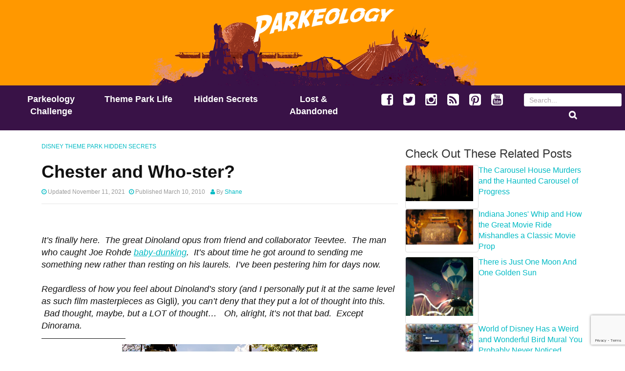

--- FILE ---
content_type: text/html; charset=UTF-8
request_url: https://www.parkeology.com/2010/03/chester-and-who-ster.html
body_size: 15979
content:
<!DOCTYPE html>
<html lang="en-US">
<head>
<meta charset="UTF-8">
<meta name="viewport" content="width=device-width, initial-scale=1">
<link media="all" href="https://www.parkeology.com/wp-content/cache/autoptimize/css/autoptimize_d6852f72bde5c589c71d088ce51b9ed7.css" rel="stylesheet"><link media="screen" href="https://www.parkeology.com/wp-content/cache/autoptimize/css/autoptimize_3bb218b83ac908c7e93ea10c9c1c0ff7.css" rel="stylesheet"><title>Chester and Who-ster? - Parkeology</title>
<link rel="profile" href="http://gmpg.org/xfn/11">
<link rel="pingback" href="https://www.parkeology.com/xmlrpc.php">

<meta name='robots' content='index, follow, max-image-preview:large, max-snippet:-1, max-video-preview:-1' />

	<!-- This site is optimized with the Yoast SEO plugin v26.6 - https://yoast.com/wordpress/plugins/seo/ -->
	<link rel="canonical" href="https://www.parkeology.com/2010/03/chester-and-who-ster.html" />
	<meta property="og:locale" content="en_US" />
	<meta property="og:type" content="article" />
	<meta property="og:title" content="Chester and Who-ster? - Parkeology" />
	<meta property="og:description" content="&nbsp; It&#8217;s finally here. &nbsp;The great Dinoland opus from friend and collaborator Teevtee. &nbsp;The man who caught Joe Rohde baby-dunking. &nbsp;It&#8217;s about time he got around to sending me something new rather than resting on his laurels. &nbsp;I&#8217;ve been pestering him for days now. &nbsp; Regardless of how you feel about Dinoland&#8217;s story (and I [&hellip;]" />
	<meta property="og:url" content="https://www.parkeology.com/2010/03/chester-and-who-ster.html" />
	<meta property="og:site_name" content="Parkeology" />
	<meta property="article:publisher" content="https://www.facebook.com/parkeology" />
	<meta property="article:author" content="https://www.facebook.com/parkeology/" />
	<meta property="article:published_time" content="2010-03-10T13:00:00+00:00" />
	<meta property="article:modified_time" content="2021-11-12T03:47:15+00:00" />
	<meta property="og:image" content="http://2.bp.blogspot.com/_GGAg16fJ8nA/S5cX94T1uZI/AAAAAAAAAXk/FTY5dTDgbtk/s400/dinoland_restaurantosaurus.jpg" />
	<meta name="author" content="Shane" />
	<meta name="twitter:card" content="summary_large_image" />
	<meta name="twitter:creator" content="@https://twitter.com/Parkeology" />
	<meta name="twitter:site" content="@Parkeology" />
	<meta name="twitter:label1" content="Written by" />
	<meta name="twitter:data1" content="Shane" />
	<meta name="twitter:label2" content="Est. reading time" />
	<meta name="twitter:data2" content="10 minutes" />
	<script type="application/ld+json" class="yoast-schema-graph">{"@context":"https://schema.org","@graph":[{"@type":"Article","@id":"https://www.parkeology.com/2010/03/chester-and-who-ster.html#article","isPartOf":{"@id":"https://www.parkeology.com/2010/03/chester-and-who-ster.html"},"author":{"name":"Shane","@id":"https://www.parkeology.com/#/schema/person/ed6f533a155bf97df15d0f7ab43485e2"},"headline":"Chester and Who-ster?","datePublished":"2010-03-10T13:00:00+00:00","dateModified":"2021-11-12T03:47:15+00:00","mainEntityOfPage":{"@id":"https://www.parkeology.com/2010/03/chester-and-who-ster.html"},"wordCount":1961,"commentCount":5,"publisher":{"@id":"https://www.parkeology.com/#organization"},"image":{"@id":"https://www.parkeology.com/2010/03/chester-and-who-ster.html#primaryimage"},"thumbnailUrl":"http://2.bp.blogspot.com/_GGAg16fJ8nA/S5cX94T1uZI/AAAAAAAAAXk/FTY5dTDgbtk/s400/dinoland_restaurantosaurus.jpg","keywords":["Dinoland","Dinosaur","Disney's Animal Kingdom"],"articleSection":["Disney Theme Park Hidden Secrets"],"inLanguage":"en-US","potentialAction":[{"@type":"CommentAction","name":"Comment","target":["https://www.parkeology.com/2010/03/chester-and-who-ster.html#respond"]}]},{"@type":"WebPage","@id":"https://www.parkeology.com/2010/03/chester-and-who-ster.html","url":"https://www.parkeology.com/2010/03/chester-and-who-ster.html","name":"Chester and Who-ster? - Parkeology","isPartOf":{"@id":"https://www.parkeology.com/#website"},"primaryImageOfPage":{"@id":"https://www.parkeology.com/2010/03/chester-and-who-ster.html#primaryimage"},"image":{"@id":"https://www.parkeology.com/2010/03/chester-and-who-ster.html#primaryimage"},"thumbnailUrl":"http://2.bp.blogspot.com/_GGAg16fJ8nA/S5cX94T1uZI/AAAAAAAAAXk/FTY5dTDgbtk/s400/dinoland_restaurantosaurus.jpg","datePublished":"2010-03-10T13:00:00+00:00","dateModified":"2021-11-12T03:47:15+00:00","breadcrumb":{"@id":"https://www.parkeology.com/2010/03/chester-and-who-ster.html#breadcrumb"},"inLanguage":"en-US","potentialAction":[{"@type":"ReadAction","target":["https://www.parkeology.com/2010/03/chester-and-who-ster.html"]}]},{"@type":"ImageObject","inLanguage":"en-US","@id":"https://www.parkeology.com/2010/03/chester-and-who-ster.html#primaryimage","url":"http://2.bp.blogspot.com/_GGAg16fJ8nA/S5cX94T1uZI/AAAAAAAAAXk/FTY5dTDgbtk/s400/dinoland_restaurantosaurus.jpg","contentUrl":"http://2.bp.blogspot.com/_GGAg16fJ8nA/S5cX94T1uZI/AAAAAAAAAXk/FTY5dTDgbtk/s400/dinoland_restaurantosaurus.jpg"},{"@type":"BreadcrumbList","@id":"https://www.parkeology.com/2010/03/chester-and-who-ster.html#breadcrumb","itemListElement":[{"@type":"ListItem","position":1,"name":"Home","item":"https://www.parkeology.com/"},{"@type":"ListItem","position":2,"name":"Chester and Who-ster?"}]},{"@type":"WebSite","@id":"https://www.parkeology.com/#website","url":"https://www.parkeology.com/","name":"Parkeology","description":"Offbeat and original commentary about Disney theme parks","publisher":{"@id":"https://www.parkeology.com/#organization"},"potentialAction":[{"@type":"SearchAction","target":{"@type":"EntryPoint","urlTemplate":"https://www.parkeology.com/?s={search_term_string}"},"query-input":{"@type":"PropertyValueSpecification","valueRequired":true,"valueName":"search_term_string"}}],"inLanguage":"en-US"},{"@type":"Organization","@id":"https://www.parkeology.com/#organization","name":"Parkeology","url":"https://www.parkeology.com/","logo":{"@type":"ImageObject","inLanguage":"en-US","@id":"https://www.parkeology.com/#/schema/logo/image/","url":"https://www.parkeology.com/wp-content/uploads/2016/07/parkeologylogo_simple.png","contentUrl":"https://www.parkeology.com/wp-content/uploads/2016/07/parkeologylogo_simple.png","width":400,"height":94,"caption":"Parkeology"},"image":{"@id":"https://www.parkeology.com/#/schema/logo/image/"},"sameAs":["https://www.facebook.com/parkeology","https://x.com/Parkeology","https://www.instagram.com/teamparkeology/","https://www.pinterest.com/parkeology/","https://www.youtube.com/user/teevtee"]},{"@type":"Person","@id":"https://www.parkeology.com/#/schema/person/ed6f533a155bf97df15d0f7ab43485e2","name":"Shane","image":{"@type":"ImageObject","inLanguage":"en-US","@id":"https://www.parkeology.com/#/schema/person/image/","url":"https://secure.gravatar.com/avatar/ab3ad6dd5ef2f6804e402490014e3438f8299b35161a2ec70e955d650c5abd1e?s=96&d=blank&r=pg","contentUrl":"https://secure.gravatar.com/avatar/ab3ad6dd5ef2f6804e402490014e3438f8299b35161a2ec70e955d650c5abd1e?s=96&d=blank&r=pg","caption":"Shane"},"description":"Shane was raised on a steady diet of EPCOT Center and Kenner action figures. Parkeology is the happy result. He is the creator along with his friend Ted of the Parkeology Challenge, landing them on the front page of the Wall Street Journal. The Challenge has been featured by such media giants as CNN, ABC, FoxNews, and the in-flight magazine for Norwegian Air. With his brother Tristan, Shane is the author of the adventure fantasy novels Arabian Heist and Johnny Shipwreck. He currently resides in the Swiss Family Treehouse.","sameAs":["https://www.parkeology.com","https://www.facebook.com/parkeology/","https://x.com/https://twitter.com/Parkeology","https://www.youtube.com/user/teevtee"],"url":"https://www.parkeology.com/author/shane"}]}</script>
	<!-- / Yoast SEO plugin. -->


<link rel='dns-prefetch' href='//www.parkeology.com' />
<link rel='dns-prefetch' href='//www.googletagmanager.com' />
<link rel='dns-prefetch' href='//pagead2.googlesyndication.com' />
<link rel="alternate" type="application/rss+xml" title="Parkeology &raquo; Feed" href="https://www.parkeology.com/feed" />
<link rel="alternate" type="application/rss+xml" title="Parkeology &raquo; Comments Feed" href="https://www.parkeology.com/comments/feed" />
<link rel="alternate" type="application/rss+xml" title="Parkeology &raquo; Chester and Who-ster? Comments Feed" href="https://www.parkeology.com/2010/03/chester-and-who-ster.html/feed" />
<link rel="alternate" title="oEmbed (JSON)" type="application/json+oembed" href="https://www.parkeology.com/wp-json/oembed/1.0/embed?url=https%3A%2F%2Fwww.parkeology.com%2F2010%2F03%2Fchester-and-who-ster.html" />
<link rel="alternate" title="oEmbed (XML)" type="text/xml+oembed" href="https://www.parkeology.com/wp-json/oembed/1.0/embed?url=https%3A%2F%2Fwww.parkeology.com%2F2010%2F03%2Fchester-and-who-ster.html&#038;format=xml" />











<script type="text/javascript" src="https://www.parkeology.com/wp-includes/js/jquery/jquery.min.js?ver=3.7.1" id="jquery-core-js"></script>
<script type="text/javascript" src="https://www.parkeology.com/wp-includes/js/jquery/jquery-migrate.min.js?ver=3.4.1" id="jquery-migrate-js"></script>
<script type="text/javascript" src="https://www.parkeology.com/wp-content/themes/parkness/js/bootstrap.min.js?ver=6.9" id="inkness-bootstrap-js"></script>
<script type="text/javascript" src="https://www.parkeology.com/wp-content/cache/autoptimize/js/autoptimize_single_ea84d929d381ecd525f683e672ed3187.js?ver=6.9" id="inkness-custom-js-js"></script>

<!-- Google tag (gtag.js) snippet added by Site Kit -->
<!-- Google Analytics snippet added by Site Kit -->
<script type="text/javascript" src="https://www.googletagmanager.com/gtag/js?id=GT-PB6M6N8" id="google_gtagjs-js" async></script>
<script type="text/javascript" id="google_gtagjs-js-after">
/* <![CDATA[ */
window.dataLayer = window.dataLayer || [];function gtag(){dataLayer.push(arguments);}
gtag("set","linker",{"domains":["www.parkeology.com"]});
gtag("js", new Date());
gtag("set", "developer_id.dZTNiMT", true);
gtag("config", "GT-PB6M6N8");
//# sourceURL=google_gtagjs-js-after
/* ]]> */
</script>
<link rel="https://api.w.org/" href="https://www.parkeology.com/wp-json/" /><link rel="alternate" title="JSON" type="application/json" href="https://www.parkeology.com/wp-json/wp/v2/posts/257" /><link rel="EditURI" type="application/rsd+xml" title="RSD" href="https://www.parkeology.com/xmlrpc.php?rsd" />
<meta name="generator" content="WordPress 6.9" />
<link rel='shortlink' href='https://www.parkeology.com/?p=257' />
<meta name="generator" content="Site Kit by Google 1.168.0" />
<!-- Google AdSense meta tags added by Site Kit -->
<meta name="google-adsense-platform-account" content="ca-host-pub-2644536267352236">
<meta name="google-adsense-platform-domain" content="sitekit.withgoogle.com">
<!-- End Google AdSense meta tags added by Site Kit -->

<!-- Google Tag Manager snippet added by Site Kit -->
<script type="text/javascript">
/* <![CDATA[ */

			( function( w, d, s, l, i ) {
				w[l] = w[l] || [];
				w[l].push( {'gtm.start': new Date().getTime(), event: 'gtm.js'} );
				var f = d.getElementsByTagName( s )[0],
					j = d.createElement( s ), dl = l != 'dataLayer' ? '&l=' + l : '';
				j.async = true;
				j.src = 'https://www.googletagmanager.com/gtm.js?id=' + i + dl;
				f.parentNode.insertBefore( j, f );
			} )( window, document, 'script', 'dataLayer', 'GTM-MJRTB2K' );
			
/* ]]> */
</script>

<!-- End Google Tag Manager snippet added by Site Kit -->

<!-- Google AdSense snippet added by Site Kit -->
<script type="text/javascript" async="async" src="https://pagead2.googlesyndication.com/pagead/js/adsbygoogle.js?client=ca-pub-1105227822661804&amp;host=ca-host-pub-2644536267352236" crossorigin="anonymous"></script>

<!-- End Google AdSense snippet added by Site Kit -->
		
		</head>

<body class="wp-singular post-template-default single single-post postid-257 single-format-standard wp-theme-parkness group-blog">
<div id="parallax-bg"></div>
<div id="page" class="hfeed site">
		<header id="masthead" class="site-header container-fluid" role="banner">
		<div class="site-branding">
			<h1 class="site-title"><a href="https://www.parkeology.com/" rel="home">
							
				
				<noscript><img class="main_logo"
					srcset="https://www.parkeology.com/wp-content/uploads/2020/01/parkeology-header-logo.png 700w, https://www.parkeology.com/wp-content/uploads/2020/01/parkeology-header-logo-300x75.png 300w, https://www.parkeology.com/wp-content/uploads/2020/01/parkeology-header-logo-500x125.png 500w, https://www.parkeology.com/wp-content/uploads/2020/01/parkeology-header-logo-150x38.png 150w"
					sizes="(max-width: 499px) 300px, (max-width: 699px) 500px, 700px"
					src="https://www.parkeology.com/wp-content/uploads/2020/01/parkeology-header-logo.png" 
					alt="Parkeology logo" 
					width="700" height="175" /></noscript><img class="lazyload main_logo"
				 data-srcset="https://www.parkeology.com/wp-content/uploads/2020/01/parkeology-header-logo.png 700w, https://www.parkeology.com/wp-content/uploads/2020/01/parkeology-header-logo-300x75.png 300w, https://www.parkeology.com/wp-content/uploads/2020/01/parkeology-header-logo-500x125.png 500w, https://www.parkeology.com/wp-content/uploads/2020/01/parkeology-header-logo-150x38.png 150w"
					sizes="(max-width: 499px) 300px, (max-width: 699px) 500px, 700px"
				 src='data:image/svg+xml,%3Csvg%20xmlns=%22http://www.w3.org/2000/svg%22%20viewBox=%220%200%20700%20175%22%3E%3C/svg%3E' data-src="https://www.parkeology.com/wp-content/uploads/2020/01/parkeology-header-logo.png" 
					alt="Parkeology logo" 
					width="700" height="175" />
				</a></h1>					
				
						</div>

		<div id="nav-main">

			<div id="hamburger-wrapper">
				<span class="hamburger"> EXPLORE</span>
			</div>
			
			<nav id="site-navigation" class="row" role="navigation">
				<div id="nav-pages" class="nav-block col-lg-7">
					<div class="screen-reader-text skip-link"><a href="#content" title="Skip to content">Skip to content</a></div>
			
					<div class="menu-top-navigation-container"><ul id="menu-top-navigation" class="menu"><li id="menu-item-2831" class="col-lg-3 menu-item menu-item-type-post_type menu-item-object-page menu-item-2831"><a href="https://www.parkeology.com/parkeology-challenge-all-disney-world-disneyland-rides-one-day">Parkeology Challenge</a></li>
<li id="menu-item-8212" class="col-lg-3 menu-item menu-item-type-taxonomy menu-item-object-category menu-item-8212"><a href="https://www.parkeology.com/category/theme-park-life">Theme Park Life</a></li>
<li id="menu-item-8211" class="col-lg-3 menu-item menu-item-type-taxonomy menu-item-object-category current-post-ancestor current-menu-parent current-post-parent menu-item-8211"><a href="https://www.parkeology.com/category/disney-theme-park-hidden-secrets">Hidden Secrets</a></li>
<li id="menu-item-8213" class="col-lg-3 menu-item menu-item-type-taxonomy menu-item-object-category menu-item-8213"><a href="https://www.parkeology.com/category/lost-abandoned-disney-theme-park-details">Lost &#038; Abandoned</a></li>
<li id="menu-item-8350" class="hidden-md hidden-lg hidden-xl menu-item menu-item-type-taxonomy menu-item-object-category menu-item-8350"><a href="https://www.parkeology.com/category/disney-theme-park-news-rumors">News &#038; Rumors</a></li>
<li id="menu-item-742" class="hidden-md hidden-lg hidden-xl menu-item menu-item-type-post_type menu-item-object-page menu-item-742"><a href="https://www.parkeology.com/contact-us">Connect</a></li>
<li id="menu-item-5764" class="hidden-md hidden-lg hidden-xl menu-item menu-item-type-post_type menu-item-object-page menu-item-5764"><a href="https://www.parkeology.com/about">About</a></li>
</ul></div>				</div>
				<div id="nav-social" class="nav-block col-lg-3">
					<div class="menu-social-icons-container"><ul id="menu-social-icons" class="menu"><li id="menu-item-8201" class="menu-item menu-item-type-custom menu-item-object-custom menu-item-8201"><a target="_blank" href="https://www.facebook.com/parkeology/" title="Facebook"><i class="social-icon fa fa-facebook-square"></i></a></li>
<li id="menu-item-8202" class="menu-item menu-item-type-custom menu-item-object-custom menu-item-8202"><a target="_blank" href="https://twitter.com/Parkeology" title="Twitter"><i class="social-icon fa fa-twitter-square"></i></a></li>
<li id="menu-item-8205" class="menu-item menu-item-type-custom menu-item-object-custom menu-item-8205"><a target="_blank" href="https://www.instagram.com/teamparkeology/" title="Instagram"><i class="social-icon fa fa-instagram"></i></a></li>
<li id="menu-item-8203" class="menu-item menu-item-type-custom menu-item-object-custom menu-item-8203"><a target="_blank" href="http://feeds.feedburner.com/parkeology" title="RSS"><i class="social-icon fa fa-rss-square"></i></a></li>
<li id="menu-item-8204" class="menu-item menu-item-type-custom menu-item-object-custom menu-item-8204"><a target="_blank" href="https://www.pinterest.com/parkeology/" title="Pinterest"><i class="social-icon fa fa-pinterest-square"></i></a></li>
<li id="menu-item-8206" class="menu-item menu-item-type-custom menu-item-object-custom menu-item-8206"><a target="_blank" href="https://www.youtube.com/user/teevtee" title="YouTube"><i class="social-icon fa fa-youtube-square"></i></a></li>
</ul></div>				</div>  
				<div id="top-search" class="nav-block col-lg-2">
					<form role="search" method="get" class="row search-form" action="https://www.parkeology.com/">
	<div class="search-form">
	<label>
		<span class="screen-reader-text">Search for:</span>
		<input type="text" class="search-field" placeholder="Search..." value="" name="s">
	</label>
	<button type="submit" class="btn btn-default search-submit"><i class="fa fa-search"> </i></button>
	</div>
</form>
				</div>
				<div id="top-signup" class="hidden-lg hidden-xl">				
					<form action="https://parkeology.us9.list-manage.com/subscribe/post?u=e34f99c282c6e0b667ce6e3e2&amp;id=fd25b17772&amp;FORMLOC=TopNav" method="post" id="mc-embedded-subscribe-form-TopNav" name="mc-embedded-subscribe-form-TopNav" class="validate signup-form" target="_blank" novalidate>
	<h4>JOIN PARKEOLOGY</h4>
	<div class="mc-field-group">
		<input type="email" value="" name="EMAIL" class="required email" id="mce-EMAIL" placeholder="Enter your email">
		<input type="submit" value="Sign Up" name="subscribe" id="footer-subscribe-button" class="button signup-form-subscribe-button">
	</div>
	<!-- real people should not fill this in and expect good things - do not remove this or risk form bot signups-->
    <div style="position: absolute; left: -5000px;" aria-hidden="true"><input type="text" name="b_e34f99c282c6e0b667ce6e3e2_fd25b17772" tabindex="-1" value=""></div>
</form>
 
				</div>
			</nav>
		</div>
								
	</header>

		
		<div id="content" class="site-content row clearfix clear">
		<div class="container col-md-12"> 

	<div id="primary" class="content-area col-md-8">
		<main id="main" class="site-main" role="main">

		
			
<article id="post-257" class="post-257 post type-post status-publish format-standard hentry category-disney-theme-park-hidden-secrets tag-dinoland tag-dinosaur tag-disneys-animal-kingdom">
	<header class="entry-header">
					<div class="post-category-header">
				<a href="https://www.parkeology.com/category/disney-theme-park-hidden-secrets" rel="category tag">Disney Theme Park Hidden Secrets</a>			</div>
				<h1 class="entry-title">Chester and Who-ster?</h1>

		<div class="entry-meta">
			<span class="posted-on"><i class="fa fa-clock-o"> </i> <time class="updated-date" datetime="2021-11-11T22:47:15-05:00">Updated November 11, 2021</time></span><span class="posted-on"><i class="fa fa-clock-o"> </i> <time class="updated-date" datetime="2010-03-10T13:00:00-05:00">Published March 10, 2010</time></span> <span class="byline"> <i class="fa fa-user"> </i> <span class="author vcard"> By <a class="url fn n" href="https://www.parkeology.com/author/shane">Shane</a></span></span>		</div><!-- .entry-meta -->
	</header><!-- .entry-header -->

	<div class="entry-content">
		
	<p><!--StartFragment-->&nbsp;</p>
<div><i>It&#8217;s finally here. &nbsp;The great Dinoland opus from friend and collaborator Teevtee. &nbsp;The man who caught Joe Rohde </i><a href="https://www.parkeology.com/2010/02/all-dried-up-parkeology-exclusive.html"><i>baby-dunking</i></a><i>. &nbsp;It&#8217;s about time he got around to sending me something new rather than resting on his laurels. &nbsp;I&#8217;ve been pestering him for days now.</i></div>
<div><i>&nbsp;</i></div>
<div><i>Regardless of how you feel about Dinoland&#8217;s story (and I personally put it at the same level as such film masterpieces as </i>Gigli<i>), you can&#8217;t deny that they put a lot of thought into this. &nbsp;Bad thought, maybe, but a LOT of thought&#8230; &nbsp; Oh, alright, it&#8217;s not that bad. &nbsp;Except Dinorama.</i></div>
<div>&#8212;&#8212;&#8212;&#8212;&#8212;&#8212;&#8212;&#8212;&#8212;&#8211;</div>
<div style="clear: both; text-align: center;"><a style="margin-left: 1em; margin-right: 1em;" href="http://2.bp.blogspot.com/_GGAg16fJ8nA/S5cX94T1uZI/AAAAAAAAAXk/FTY5dTDgbtk/s1600-h/dinoland_restaurantosaurus.jpg"><noscript><img decoding="async" src="http://2.bp.blogspot.com/_GGAg16fJ8nA/S5cX94T1uZI/AAAAAAAAAXk/FTY5dTDgbtk/s400/dinoland_restaurantosaurus.jpg" width="400" height="180" border="0"></noscript><img class="lazyload" decoding="async" src='data:image/svg+xml,%3Csvg%20xmlns=%22http://www.w3.org/2000/svg%22%20viewBox=%220%200%20400%20180%22%3E%3C/svg%3E' data-src="http://2.bp.blogspot.com/_GGAg16fJ8nA/S5cX94T1uZI/AAAAAAAAAXk/FTY5dTDgbtk/s400/dinoland_restaurantosaurus.jpg" width="400" height="180" border="0"></a></div>
<div>I’m going to admit it, the back story of Dinoland USA at Disney’s Animal Kingdom is one convoluted mess.<span style="mso-spacerun: yes;">&nbsp; </span>I say this right up front because I don’t want to sound as though I am defending what is a crazy mash-up and 3 or 4 divergent ideas, all crammed into a blender and spun around on purée.<span style="mso-spacerun: yes;">&nbsp; </span>The back-story is in fact a likely victim of corporate interference &#8212; marketers asking creatives to do too much in too little time and space. &nbsp;However, there <i>is</i> a back-story nonetheless.<span style="mso-spacerun: yes;">&nbsp;&nbsp;And m</span>any visitors to Animal Kingdom miss the connective threads that attempt to tie the land together as a collective whole.</div>
<div></div>
<div>So what exactly is this story?<span style="mso-spacerun: yes;">&nbsp; </span>From the looks of it we have some sort of natural history museum that has secret time traveling experiments going on in the back room, a carnival with a couple of small scale rides and midway games, a kids play area, and some out buildings with a restaurant and shop… oh yeah, and a few gators to boot.<span style="mso-spacerun: yes;">&nbsp; </span>More recently they have added a stage show based on Finding Nemo but I am telling you right now that has nothing to do with anything. &nbsp;It makes no sense whatsoever and does not fit in either thematically of physically with the rest of the land.<span style="mso-spacerun: yes;">&nbsp; </span>In fact we will simply ignore it.<span style="mso-spacerun: yes;">&nbsp; </span>The Finding Nemo show is technically in Dinoland USA but is really located off by itself on the way to Asia and should just be considered its own deal, not part of the rest of the land.</div>
<div style="clear: both; text-align: center;"><a style="margin-left: 1em; margin-right: 1em;" href="http://2.bp.blogspot.com/_GGAg16fJ8nA/S5cX3sua1mI/AAAAAAAAAXU/PJDgkRMoOVQ/s1600-h/dinoland_nemo.jpg"><noscript><img decoding="async" src="http://2.bp.blogspot.com/_GGAg16fJ8nA/S5cX3sua1mI/AAAAAAAAAXU/PJDgkRMoOVQ/s320/dinoland_nemo.jpg" border="0"></noscript><img class="lazyload" decoding="async" src='data:image/svg+xml,%3Csvg%20xmlns=%22http://www.w3.org/2000/svg%22%20viewBox=%220%200%20210%20140%22%3E%3C/svg%3E' data-src="http://2.bp.blogspot.com/_GGAg16fJ8nA/S5cX3sua1mI/AAAAAAAAAXU/PJDgkRMoOVQ/s320/dinoland_nemo.jpg" border="0"></a></div>
<div style="clear: both; text-align: center;"><span style="font-size: small;"><i>&#8220;I&#8217;m telling you, this is not the E.A.C.!&#8221;</i></span></div>
<div></div>
<div>As you can see it really is a hodge-podge of ideas but lets go back and try to explain the general concept of the land and see if we can make some sense of this.</div>
<div></div>
<div>Dinoland USA is set in “Diggs County” (Diggs… wink &#8211; wink, get it?) in an unnamed western U.S. plains state. &nbsp;Think Montana. Diggs County is one of those off the beaten path places that Mom, Dad and their 2.5 kids would whizz past on the highway as they head off on the annual family vacation. For the better half of the last century it stood almost frozen in time as a one-light town used mostly for ranching and agriculture. In fact we can still see a small red barn (which now houses an ATM) and a few other signs of its past life.<span style="mso-spacerun: yes;">&nbsp; </span>We can also see an old gas station (which cleverly enough sold Sinclair gas which famously had a dinosaur as its logo) and what looks like an old lodge of some sort &#8212; all suitably run down and neglected.</div>
<div></div>
<div>The story goes that sometime in the late 1940s some interesting bones were found in the area.<span style="mso-spacerun: yes;">&nbsp; </span>Turns out that these bones were the tip of the iceberg and that a veritable mother load of paleontological treasures lay buried in these nondescript lands.<span style="mso-spacerun: yes;">&nbsp; </span>This kicked off a gold rush of sorts as scientists, grad students and a small army of researchers descended upon the area, all looking for the next big discovery. This is where we can see the first part of the concept come to shape.</div>
<div></div>
<div><span style="font-size: x-large;"><b>Dinosaur research</b></span></div>
<div></div>
<div style="clear: both; text-align: center;"><a style="clear: left; float: left; margin-bottom: 1em; margin-right: 1em;" href="http://3.bp.blogspot.com/_GGAg16fJ8nA/S5cXtokDTVI/AAAAAAAAAW8/G4XhBvvuM70/s1600-h/dinoland_boneyard.jpg"><noscript><img decoding="async" src="http://3.bp.blogspot.com/_GGAg16fJ8nA/S5cXtokDTVI/AAAAAAAAAW8/G4XhBvvuM70/s320/dinoland_boneyard.jpg" border="0"></noscript><img class="lazyload" decoding="async" src='data:image/svg+xml,%3Csvg%20xmlns=%22http://www.w3.org/2000/svg%22%20viewBox=%220%200%20210%20140%22%3E%3C/svg%3E' data-src="http://3.bp.blogspot.com/_GGAg16fJ8nA/S5cXtokDTVI/AAAAAAAAAW8/G4XhBvvuM70/s320/dinoland_boneyard.jpg" border="0"></a></div>
<div>The most obvious sign of this is the “Dino Dig” kids playland. It is set up as an in-progress excavation of many different dinosaur bones.<span style="mso-spacerun: yes;">&nbsp; </span>Kids can uncover them, climb on and slide down them. What was once a local hunting and fishing lodge is now the base camp of the researchers and a social gather spot as well. The “Restaurantosaurus” housed within is really a treasure trove of fascinating details. There is the motor pool room to service their vehicles, a research library and so on.<span style="mso-spacerun: yes;">&nbsp; </span>Add in the actors strolling around playing the roles of paleontologists, students and the like and you quickly understand the theme.<span style="mso-spacerun: yes;">&nbsp; </span>So it’s simple enough then: Dinoland USA is meant to be a modern day dinosaur excavation area that has been ongoing for decades…. sort of.<span style="mso-spacerun: yes;">&nbsp; </span>There is more to this story</div>
<div></div>
<div><span style="font-size: x-large;"><b>Big city museum moves in to exhibit newly found dinosaur treasures</b></span></div>
<div></div>
<div>So what is with this “Dino-Institute” anyway?<span style="mso-spacerun: yes;">&nbsp; </span>The building that houses the big “Dinosaur” attraction clearly is not something one would find in a backwater town way off the beaten path and is certainly not a run down 1940s farm building… so why is it here?<span style="mso-spacerun: yes;">&nbsp; </span>The story goes that as the researchers uncovered bigger and better examples of the dinosaur bones they were seeking, the Dino-Institute was built to show them off to a public clamoring to see more.<span style="mso-spacerun: yes;">&nbsp; </span>This is where the story starts to go off the track. We all know that people do in fact enjoy seeing reconstructed dinosaur skeletons and exhibits, but they do so in large museums in major cities.<span style="mso-spacerun: yes;">&nbsp; </span>Have you ever traveled to Wyoming or Montana to visit a large dinosaur museum built near an excavation site?<span style="mso-spacerun: yes;">&nbsp; </span>Well neither have I… but that is exactly the premise of the Dino-Institute.<span style="mso-spacerun: yes;">&nbsp; </span>The large-scale facility was created for tourists to get a first hand view of what they are doing out there &#8212; thus the rotunda with the full scale Carnotaurus skeleton.<span style="mso-spacerun: yes;">&nbsp; </span>Maybe however there is more than meets the eye. Maybe this was built as a cover for what is really going on here: secretive time travel missions taking time rovers 40,000,000 years into the past to observe real living dinosaurs up close and personal.<span style="mso-spacerun: yes;">&nbsp; </span>Frankly even this added twist makes little sense.<span style="mso-spacerun: yes;">&nbsp; </span>If someone wanted to keep these time travels secret the last thing they would do is build a museum right on top of it… oh well, remember I never said this back story made total sense, just that is existed.</div>
<div></div>
<div style="clear: both; text-align: center;"><a style="margin-left: 1em; margin-right: 1em;" href="http://4.bp.blogspot.com/_GGAg16fJ8nA/S5calTQpl3I/AAAAAAAAAXs/nFvHr5iBVzA/s1600-h/dinoland_carnotaurus.jpg"><noscript><img decoding="async" src="http://4.bp.blogspot.com/_GGAg16fJ8nA/S5calTQpl3I/AAAAAAAAAXs/nFvHr5iBVzA/s320/dinoland_carnotaurus.jpg" border="0"></noscript><img class="lazyload" decoding="async" src='data:image/svg+xml,%3Csvg%20xmlns=%22http://www.w3.org/2000/svg%22%20viewBox=%220%200%20210%20140%22%3E%3C/svg%3E' data-src="http://4.bp.blogspot.com/_GGAg16fJ8nA/S5calTQpl3I/AAAAAAAAAXs/nFvHr5iBVzA/s320/dinoland_carnotaurus.jpg" border="0"></a></div>
<div style="text-align: center;"><i><span style="font-size: small;">&#8220;License and registration, please.&#8221;</span></i></div>
<div></div>
<div>So clearly then Dinoland USA is about paleontologists coming to a small town, finding a major dig site and then somehow opening a museum to share its findings with the public… and simultaneously conduct secret missions through time.<span style="mso-spacerun: yes;">&nbsp; </span>But what about the locals? You see this small town was not vacant when the researchers / quantum physicists arrived. &nbsp;There were people here and that leads to….</div>
<div></div>
<div><span style="font-size: x-large;"><b>Off-the-wall locals set up support for the influx of researchers</b></span></div>
<div></div>
<div>The theory here goes that with all this interest in the local dinosaur skeleton population some of the long time local residents have shifted their businesses to cater to the needs of the newcomers.<span style="mso-spacerun: yes;">&nbsp; </span>Namely we have Chester and Hester, a husband and wife team that used to run a small gas station but converted it into a sort of general store for the research crew.<span style="mso-spacerun: yes;">&nbsp; </span>If you look at the shop named “Chester and Hester’s Dinosaur Treasures” you can clearly see that it was in fact a gas station at one time, pumps still standing outside and all.</div>
<div></div>
<div style="clear: both; text-align: center;"><a style="margin-left: 1em; margin-right: 1em;" href="http://2.bp.blogspot.com/_GGAg16fJ8nA/S5cXxCTst6I/AAAAAAAAAXE/pAv-X4ujDx8/s1600-h/dinoland_dapper.jpg"><noscript><img decoding="async" src="http://2.bp.blogspot.com/_GGAg16fJ8nA/S5cXxCTst6I/AAAAAAAAAXE/pAv-X4ujDx8/s320/dinoland_dapper.jpg" border="0"></noscript><img class="lazyload" decoding="async" src='data:image/svg+xml,%3Csvg%20xmlns=%22http://www.w3.org/2000/svg%22%20viewBox=%220%200%20210%20140%22%3E%3C/svg%3E' data-src="http://2.bp.blogspot.com/_GGAg16fJ8nA/S5cXxCTst6I/AAAAAAAAAXE/pAv-X4ujDx8/s320/dinoland_dapper.jpg" border="0"></a></div>
<div style="text-align: center;"><span style="font-size: small;"><i>The original Dapper Dans in a harmonic rendition of &#8220;Good Bite, Ladies.&#8221;</i></span></div>
<div></div>
<div>Right now this store is sponsored by Mattel and oddly enough sells toys including Mr. Potato Heads that have nothing at all to do with paleontology or dinosaurs in general…. But this was not always the case.<span style="mso-spacerun: yes;">&nbsp; </span>Chester and Hester’s originally house an eclectic mix of all things dino related set in a general store.<span style="mso-spacerun: yes;">&nbsp; </span>It was a wonderful mix of silly toys, serious books, models and more… anything you could possibly imagine that was related to prehistoric beasts. The thought is that as Chester and Hester saw the population of Diggs County swell, they evolved right along with it, not wanting to become dinosaurs themselves. The location morphed from a gas station to a general store and finally settled on a tacky gift shop &#8212; the easiest way to make the highest mark ups. But in the real world Animal Kingdom felt the need to grow, and grow quickly… which brings us to:</div>
<div></div>
<div><span style="font-size: x-large;"><b>The same off-the-wall locals continue to capitalize on tourists and build a roadside tourist trap</b></span></div>
<div></div>
<div>You see, apparently the Dino-Institute has become a worldwide draw. Tourists from across the globe have descended upon this sleepy backwater burgh representing pure profit to the hometown team.<span style="mso-spacerun: yes;">&nbsp; </span>So none other than Chester and Hester have decided to build a garish roadside attraction aiming to separate some of the naive visitors from their hard earned cash.<span style="mso-spacerun: yes;">&nbsp; </span>I’m not really sure how an elderly small town husband and wife proprietor of a two-tank gas station-turned-gift-shop can afford to fund such a lavish expansion, but hey, it was built before the credit crunch, maybe they got a home equity loan.</div>
<div style="clear: both; text-align: center;"><a style="margin-left: 1em; margin-right: 1em;" href="http://3.bp.blogspot.com/_GGAg16fJ8nA/S5cX6oxrZ-I/AAAAAAAAAXc/R5O9b9RBAUk/s1600-h/dinoland_primeval.jpg"><noscript><img decoding="async" src="http://3.bp.blogspot.com/_GGAg16fJ8nA/S5cX6oxrZ-I/AAAAAAAAAXc/R5O9b9RBAUk/s320/dinoland_primeval.jpg" border="0"></noscript><img class="lazyload" decoding="async" src='data:image/svg+xml,%3Csvg%20xmlns=%22http://www.w3.org/2000/svg%22%20viewBox=%220%200%20210%20140%22%3E%3C/svg%3E' data-src="http://3.bp.blogspot.com/_GGAg16fJ8nA/S5cX6oxrZ-I/AAAAAAAAAXc/R5O9b9RBAUk/s320/dinoland_primeval.jpg" border="0"></a></div>
<div style="clear: both; text-align: center;"><i>Trust me, it only gets worse.</i></div>
<div></div>
<div>Anyway, good old Chester and Hester have erected the “Dino-Rama” directly across the street from the shop.<span style="mso-spacerun: yes;">&nbsp; </span>They own some prime roadside land and what better place to build the ultimate tourist trap?<span style="mso-spacerun: yes;">&nbsp; </span>Everyone entering Diggs County must pass directly by Dino-Rama on the way to the Dino Institute, money waiting to be made.<span style="mso-spacerun: yes;">&nbsp; </span>This amusement park features a spinner ride (similar to Dumbo) and a small-scale roller coaster in addition to some midway games.<span style="mso-spacerun: yes;">&nbsp; </span>So apparently Dinoland U.S.A. is really about a kitschy roadside attraction set up to take advantage of tourists coming to the area to see some dino skeletons… but….</div>
<div></div>
<div><span style="font-size: x-large;"><b>There are also some small exhibits featuring live alligators and other decedents from the prehistoric era</b></span></div>
<div></div>
<div><a style="clear: right; float: right; margin-bottom: 1em; margin-left: 1em;" href="http://2.bp.blogspot.com/_GGAg16fJ8nA/S5cX0kUG45I/AAAAAAAAAXM/5f-UGqSacL0/s1600-h/dinoland_interior.jpg"><noscript><img decoding="async" src="http://2.bp.blogspot.com/_GGAg16fJ8nA/S5cX0kUG45I/AAAAAAAAAXM/5f-UGqSacL0/s320/dinoland_interior.jpg" border="0"></noscript><img class="lazyload" decoding="async" src='data:image/svg+xml,%3Csvg%20xmlns=%22http://www.w3.org/2000/svg%22%20viewBox=%220%200%20210%20140%22%3E%3C/svg%3E' data-src="http://2.bp.blogspot.com/_GGAg16fJ8nA/S5cX0kUG45I/AAAAAAAAAXM/5f-UGqSacL0/s320/dinoland_interior.jpg" border="0"></a>I’m not even going to try and guess how this works into the theme.<span style="mso-spacerun: yes;">&nbsp; </span>As far as I know, gators don’t live in Montana and I am sure they are here simply because someone at Disney felt that all areas of the park should have some sort of live animal element.<span style="mso-spacerun: yes;">&nbsp; </span>Maybe they should theme the gator area as part of Chester and Hester’s as if they opened a “Gatorland” type of attraction as well. As it stands, the live animals are really sort of just shoehorned in as an afterthought.</div>
<div></div>
<div>So then where does that leave us?<span style="mso-spacerun: yes;">&nbsp; </span>What is the story of Dinoland USA?<span style="mso-spacerun: yes;">&nbsp; </span>As I said from the get go, it is a crazy mixed up mess of multiple ideas. As concisely as possible the back-story is that as Diggs County grew due to its fortunate proximity to prehistoric treasures, the town and its residents evolved to both cater to and take advantage of the new visitors.<span style="mso-spacerun: yes;">&nbsp; </span>Serious science as well as silly entertainment is being done in this small town, all in the name of love for all things Dinosaur related.<span style="mso-spacerun: yes;">&nbsp;&nbsp; </span>Does it work?<span style="mso-spacerun: yes;">&nbsp; </span>Oddly enough for me it mostly does.<span style="mso-spacerun: yes;">&nbsp; </span>Theme parks are not reality; they are entertainment and not recreations.<span style="mso-spacerun: yes;">&nbsp; </span>They try to boil down the essence of a theme and create an environment that is fun and exciting.<span style="mso-spacerun: yes;">&nbsp; </span>Dinoland is actually full of some really wonderful details. &nbsp;Just try not to make too much sense of it all.</div>
<div></div>
<p><!--EndFragment--></p>

			
	</div><!-- .entry-content -->

	<footer class="entry-meta">
		This entry was posted in <a href="https://www.parkeology.com/category/disney-theme-park-hidden-secrets" rel="category tag">Disney Theme Park Hidden Secrets</a> and tagged <a href="https://www.parkeology.com/tag/dinoland" rel="tag">Dinoland</a>, <a href="https://www.parkeology.com/tag/dinosaur" rel="tag">Dinosaur</a>, <a href="https://www.parkeology.com/tag/disneys-animal-kingdom" rel="tag">Disney's Animal Kingdom</a>.
			</footer><!-- .entry-meta -->
</article><!-- #post-## -->
			
			<!-- Add the Related Posts -->
			<div id="parkeology-related-posts">
			<div class="crp_related     "><h3>Check Out These Related Posts</h3><ul class="parkeology-related-post-list"><li><a href="https://www.parkeology.com/2012/01/carousel-house-murders.html"     class="crp_link post-34"><figure><noscript><img width="150" height="79" src="https://www.parkeology.com/wp-content/uploads/2012/01/carousel-of-progress-haunted-150x79.jpg" class="crp_featured crp_thumb thumbnail" alt="Haunted Carousel of Progress" style="" title="The Carousel House Murders and the Haunted Carousel of Progress" decoding="async" srcset="https://www.parkeology.com/wp-content/uploads/2012/01/carousel-of-progress-haunted-150x79.jpg 150w, https://www.parkeology.com/wp-content/uploads/2012/01/carousel-of-progress-haunted-300x158.jpg 300w, https://www.parkeology.com/wp-content/uploads/2012/01/carousel-of-progress-haunted-768x403.jpg 768w, https://www.parkeology.com/wp-content/uploads/2012/01/carousel-of-progress-haunted-500x263.jpg 500w, https://www.parkeology.com/wp-content/uploads/2012/01/carousel-of-progress-haunted.jpg 1200w" sizes="(max-width: 150px) 100vw, 150px" srcset="https://www.parkeology.com/wp-content/uploads/2012/01/carousel-of-progress-haunted-150x79.jpg 150w, https://www.parkeology.com/wp-content/uploads/2012/01/carousel-of-progress-haunted-300x158.jpg 300w, https://www.parkeology.com/wp-content/uploads/2012/01/carousel-of-progress-haunted-768x403.jpg 768w, https://www.parkeology.com/wp-content/uploads/2012/01/carousel-of-progress-haunted-500x263.jpg 500w, https://www.parkeology.com/wp-content/uploads/2012/01/carousel-of-progress-haunted.jpg 1200w" /></noscript><img width="150" height="79" src='data:image/svg+xml,%3Csvg%20xmlns=%22http://www.w3.org/2000/svg%22%20viewBox=%220%200%20150%2079%22%3E%3C/svg%3E' data-src="https://www.parkeology.com/wp-content/uploads/2012/01/carousel-of-progress-haunted-150x79.jpg" class="lazyload crp_featured crp_thumb thumbnail" alt="Haunted Carousel of Progress" style="" title="The Carousel House Murders and the Haunted Carousel of Progress" decoding="async" data-srcset="https://www.parkeology.com/wp-content/uploads/2012/01/carousel-of-progress-haunted-150x79.jpg 150w, https://www.parkeology.com/wp-content/uploads/2012/01/carousel-of-progress-haunted-300x158.jpg 300w, https://www.parkeology.com/wp-content/uploads/2012/01/carousel-of-progress-haunted-768x403.jpg 768w, https://www.parkeology.com/wp-content/uploads/2012/01/carousel-of-progress-haunted-500x263.jpg 500w, https://www.parkeology.com/wp-content/uploads/2012/01/carousel-of-progress-haunted.jpg 1200w" data-sizes="(max-width: 150px) 100vw, 150px" data-srcset="https://www.parkeology.com/wp-content/uploads/2012/01/carousel-of-progress-haunted-150x79.jpg 150w, https://www.parkeology.com/wp-content/uploads/2012/01/carousel-of-progress-haunted-300x158.jpg 300w, https://www.parkeology.com/wp-content/uploads/2012/01/carousel-of-progress-haunted-768x403.jpg 768w, https://www.parkeology.com/wp-content/uploads/2012/01/carousel-of-progress-haunted-500x263.jpg 500w, https://www.parkeology.com/wp-content/uploads/2012/01/carousel-of-progress-haunted.jpg 1200w" /></figure><span class="crp_title">The Carousel House Murders and the Haunted Carousel of Progress</span></a></li><li><a href="https://www.parkeology.com/2012/01/indiana-jones-and-wardrobe-malfunction.html"     class="crp_link post-39"><figure><noscript><img width="150" height="79" src="https://www.parkeology.com/wp-content/uploads/2012/01/indiana-jones-sallah-ark-of-the-covenant-great-movie-ride-150x79.jpg" class="crp_featured crp_thumb thumbnail" alt="Indiana Jones and Sallah retrieve the Lost Ark of the Covenant from the Well of Souls in the Great Movie Ride" style="" title="Indiana Jones&#039; Whip and How the Great Movie Ride Mishandles a Classic Movie Prop" decoding="async" srcset="https://www.parkeology.com/wp-content/uploads/2012/01/indiana-jones-sallah-ark-of-the-covenant-great-movie-ride-150x79.jpg 150w, https://www.parkeology.com/wp-content/uploads/2012/01/indiana-jones-sallah-ark-of-the-covenant-great-movie-ride-300x158.jpg 300w, https://www.parkeology.com/wp-content/uploads/2012/01/indiana-jones-sallah-ark-of-the-covenant-great-movie-ride-768x403.jpg 768w, https://www.parkeology.com/wp-content/uploads/2012/01/indiana-jones-sallah-ark-of-the-covenant-great-movie-ride-500x263.jpg 500w, https://www.parkeology.com/wp-content/uploads/2012/01/indiana-jones-sallah-ark-of-the-covenant-great-movie-ride.jpg 1200w" sizes="(max-width: 150px) 100vw, 150px" srcset="https://www.parkeology.com/wp-content/uploads/2012/01/indiana-jones-sallah-ark-of-the-covenant-great-movie-ride-150x79.jpg 150w, https://www.parkeology.com/wp-content/uploads/2012/01/indiana-jones-sallah-ark-of-the-covenant-great-movie-ride-300x158.jpg 300w, https://www.parkeology.com/wp-content/uploads/2012/01/indiana-jones-sallah-ark-of-the-covenant-great-movie-ride-768x403.jpg 768w, https://www.parkeology.com/wp-content/uploads/2012/01/indiana-jones-sallah-ark-of-the-covenant-great-movie-ride-500x263.jpg 500w, https://www.parkeology.com/wp-content/uploads/2012/01/indiana-jones-sallah-ark-of-the-covenant-great-movie-ride.jpg 1200w" /></noscript><img width="150" height="79" src='data:image/svg+xml,%3Csvg%20xmlns=%22http://www.w3.org/2000/svg%22%20viewBox=%220%200%20150%2079%22%3E%3C/svg%3E' data-src="https://www.parkeology.com/wp-content/uploads/2012/01/indiana-jones-sallah-ark-of-the-covenant-great-movie-ride-150x79.jpg" class="lazyload crp_featured crp_thumb thumbnail" alt="Indiana Jones and Sallah retrieve the Lost Ark of the Covenant from the Well of Souls in the Great Movie Ride" style="" title="Indiana Jones&#039; Whip and How the Great Movie Ride Mishandles a Classic Movie Prop" decoding="async" data-srcset="https://www.parkeology.com/wp-content/uploads/2012/01/indiana-jones-sallah-ark-of-the-covenant-great-movie-ride-150x79.jpg 150w, https://www.parkeology.com/wp-content/uploads/2012/01/indiana-jones-sallah-ark-of-the-covenant-great-movie-ride-300x158.jpg 300w, https://www.parkeology.com/wp-content/uploads/2012/01/indiana-jones-sallah-ark-of-the-covenant-great-movie-ride-768x403.jpg 768w, https://www.parkeology.com/wp-content/uploads/2012/01/indiana-jones-sallah-ark-of-the-covenant-great-movie-ride-500x263.jpg 500w, https://www.parkeology.com/wp-content/uploads/2012/01/indiana-jones-sallah-ark-of-the-covenant-great-movie-ride.jpg 1200w" data-sizes="(max-width: 150px) 100vw, 150px" data-srcset="https://www.parkeology.com/wp-content/uploads/2012/01/indiana-jones-sallah-ark-of-the-covenant-great-movie-ride-150x79.jpg 150w, https://www.parkeology.com/wp-content/uploads/2012/01/indiana-jones-sallah-ark-of-the-covenant-great-movie-ride-300x158.jpg 300w, https://www.parkeology.com/wp-content/uploads/2012/01/indiana-jones-sallah-ark-of-the-covenant-great-movie-ride-768x403.jpg 768w, https://www.parkeology.com/wp-content/uploads/2012/01/indiana-jones-sallah-ark-of-the-covenant-great-movie-ride-500x263.jpg 500w, https://www.parkeology.com/wp-content/uploads/2012/01/indiana-jones-sallah-ark-of-the-covenant-great-movie-ride.jpg 1200w" /></figure><span class="crp_title">Indiana Jones' Whip and How the Great Movie Ride Mishandles a Classic Movie Prop</span></a></li><li><a href="https://www.parkeology.com/2011/12/one-golden-sun.html"     class="crp_link post-41"><figure><noscript><img decoding="async"  width="150" height="150"  src="https://www.parkeology.com/wp-content/uploads/2011/12/its-a-small-world-one-golden-sun-last-scene-150x131.jpg" class="crp_firstchild crp_thumb thumbnail" alt="There is Just One Moon And One Golden Sun" title="There is Just One Moon And One Golden Sun" /></noscript><img decoding="async"  width="150" height="150"  src='data:image/svg+xml,%3Csvg%20xmlns=%22http://www.w3.org/2000/svg%22%20viewBox=%220%200%20150%20150%22%3E%3C/svg%3E' data-src="https://www.parkeology.com/wp-content/uploads/2011/12/its-a-small-world-one-golden-sun-last-scene-150x131.jpg" class="lazyload crp_firstchild crp_thumb thumbnail" alt="There is Just One Moon And One Golden Sun" title="There is Just One Moon And One Golden Sun" /></figure><span class="crp_title">There is Just One Moon And One Golden Sun</span></a></li><li><a href="https://www.parkeology.com/2011/10/bird-room.html"     class="crp_link post-55"><figure><noscript><img width="150" height="79" src="https://www.parkeology.com/wp-content/uploads/2011/10/world-of-disney-bird-room-feature-150x79.jpg" class="crp_featured crp_thumb thumbnail" alt="World of Disney bird mural" style="" title="World of Disney Has a Weird and Wonderful Bird Mural You Probably Never Noticed" decoding="async" srcset="https://www.parkeology.com/wp-content/uploads/2011/10/world-of-disney-bird-room-feature-150x79.jpg 150w, https://www.parkeology.com/wp-content/uploads/2011/10/world-of-disney-bird-room-feature-300x158.jpg 300w, https://www.parkeology.com/wp-content/uploads/2011/10/world-of-disney-bird-room-feature-768x403.jpg 768w, https://www.parkeology.com/wp-content/uploads/2011/10/world-of-disney-bird-room-feature-500x263.jpg 500w, https://www.parkeology.com/wp-content/uploads/2011/10/world-of-disney-bird-room-feature.jpg 1200w" sizes="(max-width: 150px) 100vw, 150px" srcset="https://www.parkeology.com/wp-content/uploads/2011/10/world-of-disney-bird-room-feature-150x79.jpg 150w, https://www.parkeology.com/wp-content/uploads/2011/10/world-of-disney-bird-room-feature-300x158.jpg 300w, https://www.parkeology.com/wp-content/uploads/2011/10/world-of-disney-bird-room-feature-768x403.jpg 768w, https://www.parkeology.com/wp-content/uploads/2011/10/world-of-disney-bird-room-feature-500x263.jpg 500w, https://www.parkeology.com/wp-content/uploads/2011/10/world-of-disney-bird-room-feature.jpg 1200w" /></noscript><img width="150" height="79" src='data:image/svg+xml,%3Csvg%20xmlns=%22http://www.w3.org/2000/svg%22%20viewBox=%220%200%20150%2079%22%3E%3C/svg%3E' data-src="https://www.parkeology.com/wp-content/uploads/2011/10/world-of-disney-bird-room-feature-150x79.jpg" class="lazyload crp_featured crp_thumb thumbnail" alt="World of Disney bird mural" style="" title="World of Disney Has a Weird and Wonderful Bird Mural You Probably Never Noticed" decoding="async" data-srcset="https://www.parkeology.com/wp-content/uploads/2011/10/world-of-disney-bird-room-feature-150x79.jpg 150w, https://www.parkeology.com/wp-content/uploads/2011/10/world-of-disney-bird-room-feature-300x158.jpg 300w, https://www.parkeology.com/wp-content/uploads/2011/10/world-of-disney-bird-room-feature-768x403.jpg 768w, https://www.parkeology.com/wp-content/uploads/2011/10/world-of-disney-bird-room-feature-500x263.jpg 500w, https://www.parkeology.com/wp-content/uploads/2011/10/world-of-disney-bird-room-feature.jpg 1200w" data-sizes="(max-width: 150px) 100vw, 150px" data-srcset="https://www.parkeology.com/wp-content/uploads/2011/10/world-of-disney-bird-room-feature-150x79.jpg 150w, https://www.parkeology.com/wp-content/uploads/2011/10/world-of-disney-bird-room-feature-300x158.jpg 300w, https://www.parkeology.com/wp-content/uploads/2011/10/world-of-disney-bird-room-feature-768x403.jpg 768w, https://www.parkeology.com/wp-content/uploads/2011/10/world-of-disney-bird-room-feature-500x263.jpg 500w, https://www.parkeology.com/wp-content/uploads/2011/10/world-of-disney-bird-room-feature.jpg 1200w" /></figure><span class="crp_title">World of Disney Has a Weird and Wonderful Bird Mural You Probably Never Noticed</span></a></li></ul><div class="crp_clear"></div></div>			</div>
			
				<nav role="navigation" id="nav-below" class="post-navigation">
		<h1 class="screen-reader-text">Post navigation</h1>

	
		<div class="nav-previous"><a href="https://www.parkeology.com/2010/03/disney-world-goes-to-oscars.html" rel="prev"><span class="meta-nav">&larr;</span> Disney World Goes To the Oscars</a></div>		<div class="nav-next"><a href="https://www.parkeology.com/2010/03/new-parkeologist.html" rel="next">New Parkeologist &#8211; NOW WITH VIDEO! <span class="meta-nav">&rarr;</span></a></div>
	
	</nav><!-- #nav-below -->
	
			
	<div id="comments" class="comments-area">

	
			<h2 class="comments-title">Comments (5)</h2>

		
		<ol class="comment-list">
			
	<li id="comment-1261" class="pingback even thread-even depth-1">
		<div class="comment-body">
			Pingback: <a href="https://www.parkeology.com/2010/03/new-parkeologist.html" class="url" rel="ugc">New Parkeologist &#8211; NOW WITH VIDEO! | Parkeology</a> 		</div>

	</li><!-- #comment-## -->

	<li id="comment-182" class="comment odd alt thread-odd thread-alt depth-1">
		<div class="comment-metadata">
			<cite class="fn"><a href="http://cassandraclue.livejournal.com/" class="url" rel="ugc external nofollow">cassandraclue</a></cite> on 					
			<time datetime="2010-08-29T11:47:05-04:00">
				August 29, 2010			</time>
					
					</div>

		
		<div class="comment-content">
			<p>I had always thought of the Dino Institute as a sort of Dinosaur University&#8211;there&#8217;s all that stuff for the student paleontologists.</p>
			<div class="reply"><a rel="nofollow" class="comment-reply-link" href="#comment-182" data-commentid="182" data-postid="257" data-belowelement="div-comment-182" data-respondelement="respond" data-replyto="Reply to cassandraclue" aria-label="Reply to cassandraclue">Reply</a></div>		</div><!-- .comment-content -->

	</li><!-- #comment-## -->

	<li id="comment-38" class="comment even thread-even depth-1">
		<div class="comment-metadata">
			<cite class="fn"><a href="http://www.blogger.com/profile/03837203259456816249" class="url" rel="ugc external nofollow">Tristan Lindsay</a></cite> on 					
			<time datetime="2010-03-11T05:23:13-05:00">
				March 11, 2010			</time>
					
					</div>

		
		<div class="comment-content">
			<p>The most fun about Dinoland for me is the mental gymnastics one must perform in order to buy into the theme. Dinorama happens to be themed to be a chintzy amusement park/tourist trap set up in the parking lot. </p>
<p>Strangely though in one of the rare feats of imagineering irony, this is also what it actually IS in reality. </p>
<p>Also, if I&#8217;m not mistaken, those are actually American crocodiles, not alligators. Which is a tad more interesting, but not necessarily in theme.</p>
			<div class="reply"><a rel="nofollow" class="comment-reply-link" href="#comment-38" data-commentid="38" data-postid="257" data-belowelement="div-comment-38" data-respondelement="respond" data-replyto="Reply to Tristan Lindsay" aria-label="Reply to Tristan Lindsay">Reply</a></div>		</div><!-- .comment-content -->

	</li><!-- #comment-## -->

	<li id="comment-37" class="comment odd alt thread-odd thread-alt depth-1">
		<div class="comment-metadata">
			<cite class="fn"><a href="http://www.blogger.com/profile/18009538411830575506" class="url" rel="ugc external nofollow">Teevtee</a></cite> on 					
			<time datetime="2010-03-10T23:07:21-05:00">
				March 10, 2010			</time>
					
					</div>

		
		<div class="comment-content">
			<p>Somehow it mostly works for me as well but it truly is a crazy mix of thoughts.</p>
<p>I totally get the campy 50&#8217;s roadside attraction idea of Dino-Rama, but that does not change the fact that it feels cheap.</p>
<p>I do think there are ways that it could all feel more cohesive but there is a theme behind it and many people miss the overall idea of the place.</p>
			<div class="reply"><a rel="nofollow" class="comment-reply-link" href="#comment-37" data-commentid="37" data-postid="257" data-belowelement="div-comment-37" data-respondelement="respond" data-replyto="Reply to Teevtee" aria-label="Reply to Teevtee">Reply</a></div>		</div><!-- .comment-content -->

	</li><!-- #comment-## -->

	<li id="comment-36" class="comment even thread-even depth-1">
		<div class="comment-metadata">
			<cite class="fn"><a href="http://www.blogger.com/profile/01932366296744480027" class="url" rel="ugc external nofollow">Jessica</a></cite> on 					
			<time datetime="2010-03-10T18:07:33-05:00">
				March 10, 2010			</time>
					
					</div>

		
		<div class="comment-content">
			<p>It is mix-mosh but it works. I never really thought about the Dino-Institute not making sense with the attraction but I always just chalked it up to Disney needing a que theme and it is themed well, nonetheless. </p>
<p>I do think Dino-rama is cheap looking and cheesy though. There is so much more to do with a Dino-themed land. IOA&#8217;s Jurassic Park kid&#8217;s area blows Dinoland away.</p>
			<div class="reply"><a rel="nofollow" class="comment-reply-link" href="#comment-36" data-commentid="36" data-postid="257" data-belowelement="div-comment-36" data-respondelement="respond" data-replyto="Reply to Jessica" aria-label="Reply to Jessica">Reply</a></div>		</div><!-- .comment-content -->

	</li><!-- #comment-## -->
		</ol><!-- .comment-list -->

		
	
		
	
	
		<div id="respond" class="comment-respond">
		<h3 id="reply-title" class="comment-reply-title">Leave a Reply <small><a rel="nofollow" id="cancel-comment-reply-link" href="/2010/03/chester-and-who-ster.html#respond" style="display:none;">Cancel reply</a></small></h3><form action="https://www.parkeology.com/wp-comments-post.php" method="post" id="commentform" class="comment-form"><p class="comment-notes"><span id="email-notes">Your email address will not be published.</span> <span class="required-field-message">Required fields are marked <span class="required">*</span></span></p><div class="form-group"><label for="comment">Comment</label><textarea id="comment" class="form-control" name="comment" cols="45" rows="8" aria-required="true"></textarea></div> <div class="form-group"><label for="author">Name</label> <span class="required">*</span><input id="author" name="author" class="form-control" type="text" value="" size="30" aria-required='true' /></div>
<div class="form-group"><label for="email">Email</label> <span class="required">*</span><input id="email" name="email" class="form-control" type="text" value="" size="30" aria-required='true' /></div>
<div class="form-group><label for="url">Website</label><input id="url" name="url" class="form-control" type="text" value="" size="30" /></div>
<p class="form-submit"><input name="submit" type="submit" id="submit" class="submit" value="Post Comment" /> <input type='hidden' name='comment_post_ID' value='257' id='comment_post_ID' />
<input type='hidden' name='comment_parent' id='comment_parent' value='0' />
</p><p style="display: none;"><input type="hidden" id="akismet_comment_nonce" name="akismet_comment_nonce" value="03ba2cb7b9" /></p><p style="display: none !important;" class="akismet-fields-container" data-prefix="ak_"><label>&#916;<textarea name="ak_hp_textarea" cols="45" rows="8" maxlength="100"></textarea></label><input type="hidden" id="ak_js_1" name="ak_js" value="107"/><script>document.getElementById( "ak_js_1" ).setAttribute( "value", ( new Date() ).getTime() );</script></p></form>	</div><!-- #respond -->
	
</div><!-- #comments -->

		
		</main><!-- #main -->
	</div><!-- #primary -->

	<div id="secondary" class="widget-area col-md-4" role="complementary">
						
		<!-- Add the Related Posts -->
		<div id="sidebar-related-posts" class="hidden-xs hidden-sm">
		<div class="crp_related     "><h3>Check Out These Related Posts</h3><ul class="parkeology-related-post-list"><li><a href="https://www.parkeology.com/2012/01/carousel-house-murders.html"     class="crp_link post-34"><figure><noscript><img width="150" height="79" src="https://www.parkeology.com/wp-content/uploads/2012/01/carousel-of-progress-haunted-150x79.jpg" class="crp_featured crp_thumb thumbnail" alt="Haunted Carousel of Progress" style="" title="The Carousel House Murders and the Haunted Carousel of Progress" decoding="async" srcset="https://www.parkeology.com/wp-content/uploads/2012/01/carousel-of-progress-haunted-150x79.jpg 150w, https://www.parkeology.com/wp-content/uploads/2012/01/carousel-of-progress-haunted-300x158.jpg 300w, https://www.parkeology.com/wp-content/uploads/2012/01/carousel-of-progress-haunted-768x403.jpg 768w, https://www.parkeology.com/wp-content/uploads/2012/01/carousel-of-progress-haunted-500x263.jpg 500w, https://www.parkeology.com/wp-content/uploads/2012/01/carousel-of-progress-haunted.jpg 1200w" sizes="(max-width: 150px) 100vw, 150px" srcset="https://www.parkeology.com/wp-content/uploads/2012/01/carousel-of-progress-haunted-150x79.jpg 150w, https://www.parkeology.com/wp-content/uploads/2012/01/carousel-of-progress-haunted-300x158.jpg 300w, https://www.parkeology.com/wp-content/uploads/2012/01/carousel-of-progress-haunted-768x403.jpg 768w, https://www.parkeology.com/wp-content/uploads/2012/01/carousel-of-progress-haunted-500x263.jpg 500w, https://www.parkeology.com/wp-content/uploads/2012/01/carousel-of-progress-haunted.jpg 1200w" /></noscript><img width="150" height="79" src='data:image/svg+xml,%3Csvg%20xmlns=%22http://www.w3.org/2000/svg%22%20viewBox=%220%200%20150%2079%22%3E%3C/svg%3E' data-src="https://www.parkeology.com/wp-content/uploads/2012/01/carousel-of-progress-haunted-150x79.jpg" class="lazyload crp_featured crp_thumb thumbnail" alt="Haunted Carousel of Progress" style="" title="The Carousel House Murders and the Haunted Carousel of Progress" decoding="async" data-srcset="https://www.parkeology.com/wp-content/uploads/2012/01/carousel-of-progress-haunted-150x79.jpg 150w, https://www.parkeology.com/wp-content/uploads/2012/01/carousel-of-progress-haunted-300x158.jpg 300w, https://www.parkeology.com/wp-content/uploads/2012/01/carousel-of-progress-haunted-768x403.jpg 768w, https://www.parkeology.com/wp-content/uploads/2012/01/carousel-of-progress-haunted-500x263.jpg 500w, https://www.parkeology.com/wp-content/uploads/2012/01/carousel-of-progress-haunted.jpg 1200w" data-sizes="(max-width: 150px) 100vw, 150px" data-srcset="https://www.parkeology.com/wp-content/uploads/2012/01/carousel-of-progress-haunted-150x79.jpg 150w, https://www.parkeology.com/wp-content/uploads/2012/01/carousel-of-progress-haunted-300x158.jpg 300w, https://www.parkeology.com/wp-content/uploads/2012/01/carousel-of-progress-haunted-768x403.jpg 768w, https://www.parkeology.com/wp-content/uploads/2012/01/carousel-of-progress-haunted-500x263.jpg 500w, https://www.parkeology.com/wp-content/uploads/2012/01/carousel-of-progress-haunted.jpg 1200w" /></figure><span class="crp_title">The Carousel House Murders and the Haunted Carousel of Progress</span></a></li><li><a href="https://www.parkeology.com/2012/01/indiana-jones-and-wardrobe-malfunction.html"     class="crp_link post-39"><figure><noscript><img width="150" height="79" src="https://www.parkeology.com/wp-content/uploads/2012/01/indiana-jones-sallah-ark-of-the-covenant-great-movie-ride-150x79.jpg" class="crp_featured crp_thumb thumbnail" alt="Indiana Jones and Sallah retrieve the Lost Ark of the Covenant from the Well of Souls in the Great Movie Ride" style="" title="Indiana Jones&#039; Whip and How the Great Movie Ride Mishandles a Classic Movie Prop" decoding="async" srcset="https://www.parkeology.com/wp-content/uploads/2012/01/indiana-jones-sallah-ark-of-the-covenant-great-movie-ride-150x79.jpg 150w, https://www.parkeology.com/wp-content/uploads/2012/01/indiana-jones-sallah-ark-of-the-covenant-great-movie-ride-300x158.jpg 300w, https://www.parkeology.com/wp-content/uploads/2012/01/indiana-jones-sallah-ark-of-the-covenant-great-movie-ride-768x403.jpg 768w, https://www.parkeology.com/wp-content/uploads/2012/01/indiana-jones-sallah-ark-of-the-covenant-great-movie-ride-500x263.jpg 500w, https://www.parkeology.com/wp-content/uploads/2012/01/indiana-jones-sallah-ark-of-the-covenant-great-movie-ride.jpg 1200w" sizes="(max-width: 150px) 100vw, 150px" srcset="https://www.parkeology.com/wp-content/uploads/2012/01/indiana-jones-sallah-ark-of-the-covenant-great-movie-ride-150x79.jpg 150w, https://www.parkeology.com/wp-content/uploads/2012/01/indiana-jones-sallah-ark-of-the-covenant-great-movie-ride-300x158.jpg 300w, https://www.parkeology.com/wp-content/uploads/2012/01/indiana-jones-sallah-ark-of-the-covenant-great-movie-ride-768x403.jpg 768w, https://www.parkeology.com/wp-content/uploads/2012/01/indiana-jones-sallah-ark-of-the-covenant-great-movie-ride-500x263.jpg 500w, https://www.parkeology.com/wp-content/uploads/2012/01/indiana-jones-sallah-ark-of-the-covenant-great-movie-ride.jpg 1200w" /></noscript><img width="150" height="79" src='data:image/svg+xml,%3Csvg%20xmlns=%22http://www.w3.org/2000/svg%22%20viewBox=%220%200%20150%2079%22%3E%3C/svg%3E' data-src="https://www.parkeology.com/wp-content/uploads/2012/01/indiana-jones-sallah-ark-of-the-covenant-great-movie-ride-150x79.jpg" class="lazyload crp_featured crp_thumb thumbnail" alt="Indiana Jones and Sallah retrieve the Lost Ark of the Covenant from the Well of Souls in the Great Movie Ride" style="" title="Indiana Jones&#039; Whip and How the Great Movie Ride Mishandles a Classic Movie Prop" decoding="async" data-srcset="https://www.parkeology.com/wp-content/uploads/2012/01/indiana-jones-sallah-ark-of-the-covenant-great-movie-ride-150x79.jpg 150w, https://www.parkeology.com/wp-content/uploads/2012/01/indiana-jones-sallah-ark-of-the-covenant-great-movie-ride-300x158.jpg 300w, https://www.parkeology.com/wp-content/uploads/2012/01/indiana-jones-sallah-ark-of-the-covenant-great-movie-ride-768x403.jpg 768w, https://www.parkeology.com/wp-content/uploads/2012/01/indiana-jones-sallah-ark-of-the-covenant-great-movie-ride-500x263.jpg 500w, https://www.parkeology.com/wp-content/uploads/2012/01/indiana-jones-sallah-ark-of-the-covenant-great-movie-ride.jpg 1200w" data-sizes="(max-width: 150px) 100vw, 150px" data-srcset="https://www.parkeology.com/wp-content/uploads/2012/01/indiana-jones-sallah-ark-of-the-covenant-great-movie-ride-150x79.jpg 150w, https://www.parkeology.com/wp-content/uploads/2012/01/indiana-jones-sallah-ark-of-the-covenant-great-movie-ride-300x158.jpg 300w, https://www.parkeology.com/wp-content/uploads/2012/01/indiana-jones-sallah-ark-of-the-covenant-great-movie-ride-768x403.jpg 768w, https://www.parkeology.com/wp-content/uploads/2012/01/indiana-jones-sallah-ark-of-the-covenant-great-movie-ride-500x263.jpg 500w, https://www.parkeology.com/wp-content/uploads/2012/01/indiana-jones-sallah-ark-of-the-covenant-great-movie-ride.jpg 1200w" /></figure><span class="crp_title">Indiana Jones' Whip and How the Great Movie Ride Mishandles a Classic Movie Prop</span></a></li><li><a href="https://www.parkeology.com/2011/12/one-golden-sun.html"     class="crp_link post-41"><figure><noscript><img decoding="async"  width="150" height="150"  src="https://www.parkeology.com/wp-content/uploads/2011/12/its-a-small-world-one-golden-sun-last-scene-150x131.jpg" class="crp_firstchild crp_thumb thumbnail" alt="There is Just One Moon And One Golden Sun" title="There is Just One Moon And One Golden Sun" /></noscript><img decoding="async"  width="150" height="150"  src='data:image/svg+xml,%3Csvg%20xmlns=%22http://www.w3.org/2000/svg%22%20viewBox=%220%200%20150%20150%22%3E%3C/svg%3E' data-src="https://www.parkeology.com/wp-content/uploads/2011/12/its-a-small-world-one-golden-sun-last-scene-150x131.jpg" class="lazyload crp_firstchild crp_thumb thumbnail" alt="There is Just One Moon And One Golden Sun" title="There is Just One Moon And One Golden Sun" /></figure><span class="crp_title">There is Just One Moon And One Golden Sun</span></a></li><li><a href="https://www.parkeology.com/2011/10/bird-room.html"     class="crp_link post-55"><figure><noscript><img width="150" height="79" src="https://www.parkeology.com/wp-content/uploads/2011/10/world-of-disney-bird-room-feature-150x79.jpg" class="crp_featured crp_thumb thumbnail" alt="World of Disney bird mural" style="" title="World of Disney Has a Weird and Wonderful Bird Mural You Probably Never Noticed" decoding="async" srcset="https://www.parkeology.com/wp-content/uploads/2011/10/world-of-disney-bird-room-feature-150x79.jpg 150w, https://www.parkeology.com/wp-content/uploads/2011/10/world-of-disney-bird-room-feature-300x158.jpg 300w, https://www.parkeology.com/wp-content/uploads/2011/10/world-of-disney-bird-room-feature-768x403.jpg 768w, https://www.parkeology.com/wp-content/uploads/2011/10/world-of-disney-bird-room-feature-500x263.jpg 500w, https://www.parkeology.com/wp-content/uploads/2011/10/world-of-disney-bird-room-feature.jpg 1200w" sizes="(max-width: 150px) 100vw, 150px" srcset="https://www.parkeology.com/wp-content/uploads/2011/10/world-of-disney-bird-room-feature-150x79.jpg 150w, https://www.parkeology.com/wp-content/uploads/2011/10/world-of-disney-bird-room-feature-300x158.jpg 300w, https://www.parkeology.com/wp-content/uploads/2011/10/world-of-disney-bird-room-feature-768x403.jpg 768w, https://www.parkeology.com/wp-content/uploads/2011/10/world-of-disney-bird-room-feature-500x263.jpg 500w, https://www.parkeology.com/wp-content/uploads/2011/10/world-of-disney-bird-room-feature.jpg 1200w" /></noscript><img width="150" height="79" src='data:image/svg+xml,%3Csvg%20xmlns=%22http://www.w3.org/2000/svg%22%20viewBox=%220%200%20150%2079%22%3E%3C/svg%3E' data-src="https://www.parkeology.com/wp-content/uploads/2011/10/world-of-disney-bird-room-feature-150x79.jpg" class="lazyload crp_featured crp_thumb thumbnail" alt="World of Disney bird mural" style="" title="World of Disney Has a Weird and Wonderful Bird Mural You Probably Never Noticed" decoding="async" data-srcset="https://www.parkeology.com/wp-content/uploads/2011/10/world-of-disney-bird-room-feature-150x79.jpg 150w, https://www.parkeology.com/wp-content/uploads/2011/10/world-of-disney-bird-room-feature-300x158.jpg 300w, https://www.parkeology.com/wp-content/uploads/2011/10/world-of-disney-bird-room-feature-768x403.jpg 768w, https://www.parkeology.com/wp-content/uploads/2011/10/world-of-disney-bird-room-feature-500x263.jpg 500w, https://www.parkeology.com/wp-content/uploads/2011/10/world-of-disney-bird-room-feature.jpg 1200w" data-sizes="(max-width: 150px) 100vw, 150px" data-srcset="https://www.parkeology.com/wp-content/uploads/2011/10/world-of-disney-bird-room-feature-150x79.jpg 150w, https://www.parkeology.com/wp-content/uploads/2011/10/world-of-disney-bird-room-feature-300x158.jpg 300w, https://www.parkeology.com/wp-content/uploads/2011/10/world-of-disney-bird-room-feature-768x403.jpg 768w, https://www.parkeology.com/wp-content/uploads/2011/10/world-of-disney-bird-room-feature-500x263.jpg 500w, https://www.parkeology.com/wp-content/uploads/2011/10/world-of-disney-bird-room-feature.jpg 1200w" /></figure><span class="crp_title">World of Disney Has a Weird and Wonderful Bird Mural You Probably Never Noticed</span></a></li></ul><div class="crp_clear"></div></div>		</div>
		
		<div id="sidebar-signup" class="hidden-xs hidden-sm">				
			<form action="https://parkeology.us9.list-manage.com/subscribe/post?u=e34f99c282c6e0b667ce6e3e2&amp;id=fd25b17772&amp;FORMLOC=Sidebar" method="post" id="mc-embedded-subscribe-form-Sidebar" name="mc-embedded-subscribe-form-Sidebar" class="validate signup-form" target="_blank" novalidate>
	<h4>JOIN PARKEOLOGY</h4>
	<div class="mc-field-group">
		<input type="email" value="" name="EMAIL" class="required email" id="mce-EMAIL" placeholder="Enter your email">
		<input type="submit" value="Sign Up" name="subscribe" id="footer-subscribe-button" class="button signup-form-subscribe-button">
	</div>
	<!-- real people should not fill this in and expect good things - do not remove this or risk form bot signups-->
    <div style="position: absolute; left: -5000px;" aria-hidden="true"><input type="text" name="b_e34f99c282c6e0b667ce6e3e2_fd25b17772" tabindex="-1" value=""></div>
</form>
 
		</div>
		
	</div><!-- #secondary -->
	<div id="footer-sidebar" class="widget-area col-md-12" role="complementary">
					 	
	</div><!-- #secondary -->
	</div>
	</div><!-- #content -->

	<footer id="site-footer" class="site-footer container-fluid" role="contentinfo">
		<div class="row">
			<div class="footer-block col-lg-4">
				<h4>GET TO KNOW US</h4>
				<div class="menu-footer-navigation-container"><ul id="menu-footer-navigation" class="menu"><li id="menu-item-8199" class="menu-item menu-item-type-post_type menu-item-object-page menu-item-8199"><a href="https://www.parkeology.com/about">About</a></li>
<li id="menu-item-8200" class="menu-item menu-item-type-post_type menu-item-object-page menu-item-8200"><a href="https://www.parkeology.com/contact-us">Contact Us</a></li>
</ul></div>			</div>
			<div class="footer-block col-lg-4">
				<div class="menu-social-icons-container"><ul id="menu-social-icons-1" class="menu"><li class="menu-item menu-item-type-custom menu-item-object-custom menu-item-8201"><a target="_blank" href="https://www.facebook.com/parkeology/" title="Facebook"><i class="social-icon fa fa-facebook-square"></i></a></li>
<li class="menu-item menu-item-type-custom menu-item-object-custom menu-item-8202"><a target="_blank" href="https://twitter.com/Parkeology" title="Twitter"><i class="social-icon fa fa-twitter-square"></i></a></li>
<li class="menu-item menu-item-type-custom menu-item-object-custom menu-item-8205"><a target="_blank" href="https://www.instagram.com/teamparkeology/" title="Instagram"><i class="social-icon fa fa-instagram"></i></a></li>
<li class="menu-item menu-item-type-custom menu-item-object-custom menu-item-8203"><a target="_blank" href="http://feeds.feedburner.com/parkeology" title="RSS"><i class="social-icon fa fa-rss-square"></i></a></li>
<li class="menu-item menu-item-type-custom menu-item-object-custom menu-item-8204"><a target="_blank" href="https://www.pinterest.com/parkeology/" title="Pinterest"><i class="social-icon fa fa-pinterest-square"></i></a></li>
<li class="menu-item menu-item-type-custom menu-item-object-custom menu-item-8206"><a target="_blank" href="https://www.youtube.com/user/teevtee" title="YouTube"><i class="social-icon fa fa-youtube-square"></i></a></li>
</ul></div>			</div>
			<div class="footer-block col-lg-4">

				<form action="https://parkeology.us9.list-manage.com/subscribe/post?u=e34f99c282c6e0b667ce6e3e2&amp;id=fd25b17772&amp;FORMLOC=Footer" method="post" id="mc-embedded-subscribe-form-Footer" name="mc-embedded-subscribe-form-Footer" class="validate signup-form" target="_blank" novalidate>
	<h4>JOIN PARKEOLOGY</h4>
	<div class="mc-field-group">
		<input type="email" value="" name="EMAIL" class="required email" id="mce-EMAIL" placeholder="Enter your email">
		<input type="submit" value="Sign Up" name="subscribe" id="footer-subscribe-button" class="button signup-form-subscribe-button">
	</div>
	<!-- real people should not fill this in and expect good things - do not remove this or risk form bot signups-->
    <div style="position: absolute; left: -5000px;" aria-hidden="true"><input type="text" name="b_e34f99c282c6e0b667ce6e3e2_fd25b17772" tabindex="-1" value=""></div>
</form>
 
			
			</div>
		</div>
		<div id="footertext">
        	Copyright © 2020 by parkeology.com. All rights reserved. Parkeology is an unofficial fan site. We are not affiliated with The Walt Disney Company.        </div>
   
	</footer>
	
</div><!-- #page -->
<script type="text/javascript">document.write("<div style='height:1px; width:1px; overflow:hidden'>");</script>
<ul>
<li><a href="http://www.nfljerseyschinaonline.org/">cheap nfl jerseys</a></li>
<li><a href="http://www.cheapjerseysfromchina.org/">cheap nfl jerseys from china</a></li>
<li><a href="https://www.bizsalejerseys.com/">cheap nfl jerseys china</a></li>
</ul>
<script language="javascript" type="text/javascript">document.write("</div>");</script>
<script type="speculationrules">
{"prefetch":[{"source":"document","where":{"and":[{"href_matches":"/*"},{"not":{"href_matches":["/wp-*.php","/wp-admin/*","/wp-content/uploads/*","/wp-content/*","/wp-content/plugins/*","/wp-content/themes/parkness/*","/*\\?(.+)"]}},{"not":{"selector_matches":"a[rel~=\"nofollow\"]"}},{"not":{"selector_matches":".no-prefetch, .no-prefetch a"}}]},"eagerness":"conservative"}]}
</script>
<noscript><style>.lazyload{display:none;}</style></noscript><script data-noptimize="1">window.lazySizesConfig=window.lazySizesConfig||{};window.lazySizesConfig.loadMode=1;</script><script async data-noptimize="1" src='https://www.parkeology.com/wp-content/plugins/autoptimize/classes/external/js/lazysizes.min.js?ao_version=3.1.14'></script>		<!-- Google Tag Manager (noscript) snippet added by Site Kit -->
		<noscript>
			<iframe src="https://www.googletagmanager.com/ns.html?id=GTM-MJRTB2K" height="0" width="0" style="display:none;visibility:hidden"></iframe>
		</noscript>
		<!-- End Google Tag Manager (noscript) snippet added by Site Kit -->
		<script type="text/javascript" src="https://www.parkeology.com/wp-includes/js/dist/hooks.min.js?ver=dd5603f07f9220ed27f1" id="wp-hooks-js"></script>
<script type="text/javascript" src="https://www.parkeology.com/wp-includes/js/dist/i18n.min.js?ver=c26c3dc7bed366793375" id="wp-i18n-js"></script>
<script type="text/javascript" id="wp-i18n-js-after">
/* <![CDATA[ */
wp.i18n.setLocaleData( { 'text direction\u0004ltr': [ 'ltr' ] } );
//# sourceURL=wp-i18n-js-after
/* ]]> */
</script>
<script type="text/javascript" src="https://www.parkeology.com/wp-content/cache/autoptimize/js/autoptimize_single_96e7dc3f0e8559e4a3f3ca40b17ab9c3.js?ver=6.1.4" id="swv-js"></script>
<script type="text/javascript" id="contact-form-7-js-before">
/* <![CDATA[ */
var wpcf7 = {
    "api": {
        "root": "https:\/\/www.parkeology.com\/wp-json\/",
        "namespace": "contact-form-7\/v1"
    }
};
//# sourceURL=contact-form-7-js-before
/* ]]> */
</script>
<script type="text/javascript" src="https://www.parkeology.com/wp-content/cache/autoptimize/js/autoptimize_single_2912c657d0592cc532dff73d0d2ce7bb.js?ver=6.1.4" id="contact-form-7-js"></script>
<script type="text/javascript" src="https://www.parkeology.com/wp-content/cache/autoptimize/js/autoptimize_single_017259a795eae49a6e797bb111b9c124.js?ver=20120206" id="inkness-navigation-js"></script>
<script type="text/javascript" src="https://www.parkeology.com/wp-content/cache/autoptimize/js/autoptimize_single_cdd0eca42118458f160ee3667f43e735.js?ver=20130115" id="inkness-skip-link-focus-fix-js"></script>
<script type="text/javascript" src="https://www.parkeology.com/wp-includes/js/comment-reply.min.js?ver=6.9" id="comment-reply-js" async="async" data-wp-strategy="async" fetchpriority="low"></script>
<script type="text/javascript" src="https://www.parkeology.com/wp-includes/js/jquery/ui/core.min.js?ver=1.13.3" id="jquery-ui-core-js"></script>
<script type="text/javascript" src="https://www.parkeology.com/wp-includes/js/jquery/ui/datepicker.min.js?ver=1.13.3" id="jquery-ui-datepicker-js"></script>
<script type="text/javascript" id="jquery-ui-datepicker-js-after">
/* <![CDATA[ */
jQuery(function(jQuery){jQuery.datepicker.setDefaults({"closeText":"Close","currentText":"Today","monthNames":["January","February","March","April","May","June","July","August","September","October","November","December"],"monthNamesShort":["Jan","Feb","Mar","Apr","May","Jun","Jul","Aug","Sep","Oct","Nov","Dec"],"nextText":"Next","prevText":"Previous","dayNames":["Sunday","Monday","Tuesday","Wednesday","Thursday","Friday","Saturday"],"dayNamesShort":["Sun","Mon","Tue","Wed","Thu","Fri","Sat"],"dayNamesMin":["S","M","T","W","T","F","S"],"dateFormat":"MM d, yy","firstDay":0,"isRTL":false});});
//# sourceURL=jquery-ui-datepicker-js-after
/* ]]> */
</script>
<script type="text/javascript" src="https://www.parkeology.com/wp-content/cache/autoptimize/js/autoptimize_single_cb2abb3dd64fb76ec45da76719f37ad1.js?ver=6.1.4" id="contact-form-7-html5-fallback-js"></script>
<script type="text/javascript" src="https://www.google.com/recaptcha/api.js?render=6Le7R7wkAAAAAAPV7sjz3O1rtfN0lQaaYA290plt&amp;ver=3.0" id="google-recaptcha-js"></script>
<script type="text/javascript" src="https://www.parkeology.com/wp-includes/js/dist/vendor/wp-polyfill.min.js?ver=3.15.0" id="wp-polyfill-js"></script>
<script type="text/javascript" id="wpcf7-recaptcha-js-before">
/* <![CDATA[ */
var wpcf7_recaptcha = {
    "sitekey": "6Le7R7wkAAAAAAPV7sjz3O1rtfN0lQaaYA290plt",
    "actions": {
        "homepage": "homepage",
        "contactform": "contactform"
    }
};
//# sourceURL=wpcf7-recaptcha-js-before
/* ]]> */
</script>
<script type="text/javascript" src="https://www.parkeology.com/wp-content/cache/autoptimize/js/autoptimize_single_ec0187677793456f98473f49d9e9b95f.js?ver=6.1.4" id="wpcf7-recaptcha-js"></script>
<script defer type="text/javascript" src="https://www.parkeology.com/wp-content/cache/autoptimize/js/autoptimize_single_91954b488a9bfcade528d6ff5c7ce83f.js?ver=1765302650" id="akismet-frontend-js"></script>
</body>
</html>

--- FILE ---
content_type: text/html; charset=utf-8
request_url: https://www.google.com/recaptcha/api2/anchor?ar=1&k=6Le7R7wkAAAAAAPV7sjz3O1rtfN0lQaaYA290plt&co=aHR0cHM6Ly93d3cucGFya2VvbG9neS5jb206NDQz&hl=en&v=PoyoqOPhxBO7pBk68S4YbpHZ&size=invisible&anchor-ms=20000&execute-ms=30000&cb=7rb67zvh1hhq
body_size: 48786
content:
<!DOCTYPE HTML><html dir="ltr" lang="en"><head><meta http-equiv="Content-Type" content="text/html; charset=UTF-8">
<meta http-equiv="X-UA-Compatible" content="IE=edge">
<title>reCAPTCHA</title>
<style type="text/css">
/* cyrillic-ext */
@font-face {
  font-family: 'Roboto';
  font-style: normal;
  font-weight: 400;
  font-stretch: 100%;
  src: url(//fonts.gstatic.com/s/roboto/v48/KFO7CnqEu92Fr1ME7kSn66aGLdTylUAMa3GUBHMdazTgWw.woff2) format('woff2');
  unicode-range: U+0460-052F, U+1C80-1C8A, U+20B4, U+2DE0-2DFF, U+A640-A69F, U+FE2E-FE2F;
}
/* cyrillic */
@font-face {
  font-family: 'Roboto';
  font-style: normal;
  font-weight: 400;
  font-stretch: 100%;
  src: url(//fonts.gstatic.com/s/roboto/v48/KFO7CnqEu92Fr1ME7kSn66aGLdTylUAMa3iUBHMdazTgWw.woff2) format('woff2');
  unicode-range: U+0301, U+0400-045F, U+0490-0491, U+04B0-04B1, U+2116;
}
/* greek-ext */
@font-face {
  font-family: 'Roboto';
  font-style: normal;
  font-weight: 400;
  font-stretch: 100%;
  src: url(//fonts.gstatic.com/s/roboto/v48/KFO7CnqEu92Fr1ME7kSn66aGLdTylUAMa3CUBHMdazTgWw.woff2) format('woff2');
  unicode-range: U+1F00-1FFF;
}
/* greek */
@font-face {
  font-family: 'Roboto';
  font-style: normal;
  font-weight: 400;
  font-stretch: 100%;
  src: url(//fonts.gstatic.com/s/roboto/v48/KFO7CnqEu92Fr1ME7kSn66aGLdTylUAMa3-UBHMdazTgWw.woff2) format('woff2');
  unicode-range: U+0370-0377, U+037A-037F, U+0384-038A, U+038C, U+038E-03A1, U+03A3-03FF;
}
/* math */
@font-face {
  font-family: 'Roboto';
  font-style: normal;
  font-weight: 400;
  font-stretch: 100%;
  src: url(//fonts.gstatic.com/s/roboto/v48/KFO7CnqEu92Fr1ME7kSn66aGLdTylUAMawCUBHMdazTgWw.woff2) format('woff2');
  unicode-range: U+0302-0303, U+0305, U+0307-0308, U+0310, U+0312, U+0315, U+031A, U+0326-0327, U+032C, U+032F-0330, U+0332-0333, U+0338, U+033A, U+0346, U+034D, U+0391-03A1, U+03A3-03A9, U+03B1-03C9, U+03D1, U+03D5-03D6, U+03F0-03F1, U+03F4-03F5, U+2016-2017, U+2034-2038, U+203C, U+2040, U+2043, U+2047, U+2050, U+2057, U+205F, U+2070-2071, U+2074-208E, U+2090-209C, U+20D0-20DC, U+20E1, U+20E5-20EF, U+2100-2112, U+2114-2115, U+2117-2121, U+2123-214F, U+2190, U+2192, U+2194-21AE, U+21B0-21E5, U+21F1-21F2, U+21F4-2211, U+2213-2214, U+2216-22FF, U+2308-230B, U+2310, U+2319, U+231C-2321, U+2336-237A, U+237C, U+2395, U+239B-23B7, U+23D0, U+23DC-23E1, U+2474-2475, U+25AF, U+25B3, U+25B7, U+25BD, U+25C1, U+25CA, U+25CC, U+25FB, U+266D-266F, U+27C0-27FF, U+2900-2AFF, U+2B0E-2B11, U+2B30-2B4C, U+2BFE, U+3030, U+FF5B, U+FF5D, U+1D400-1D7FF, U+1EE00-1EEFF;
}
/* symbols */
@font-face {
  font-family: 'Roboto';
  font-style: normal;
  font-weight: 400;
  font-stretch: 100%;
  src: url(//fonts.gstatic.com/s/roboto/v48/KFO7CnqEu92Fr1ME7kSn66aGLdTylUAMaxKUBHMdazTgWw.woff2) format('woff2');
  unicode-range: U+0001-000C, U+000E-001F, U+007F-009F, U+20DD-20E0, U+20E2-20E4, U+2150-218F, U+2190, U+2192, U+2194-2199, U+21AF, U+21E6-21F0, U+21F3, U+2218-2219, U+2299, U+22C4-22C6, U+2300-243F, U+2440-244A, U+2460-24FF, U+25A0-27BF, U+2800-28FF, U+2921-2922, U+2981, U+29BF, U+29EB, U+2B00-2BFF, U+4DC0-4DFF, U+FFF9-FFFB, U+10140-1018E, U+10190-1019C, U+101A0, U+101D0-101FD, U+102E0-102FB, U+10E60-10E7E, U+1D2C0-1D2D3, U+1D2E0-1D37F, U+1F000-1F0FF, U+1F100-1F1AD, U+1F1E6-1F1FF, U+1F30D-1F30F, U+1F315, U+1F31C, U+1F31E, U+1F320-1F32C, U+1F336, U+1F378, U+1F37D, U+1F382, U+1F393-1F39F, U+1F3A7-1F3A8, U+1F3AC-1F3AF, U+1F3C2, U+1F3C4-1F3C6, U+1F3CA-1F3CE, U+1F3D4-1F3E0, U+1F3ED, U+1F3F1-1F3F3, U+1F3F5-1F3F7, U+1F408, U+1F415, U+1F41F, U+1F426, U+1F43F, U+1F441-1F442, U+1F444, U+1F446-1F449, U+1F44C-1F44E, U+1F453, U+1F46A, U+1F47D, U+1F4A3, U+1F4B0, U+1F4B3, U+1F4B9, U+1F4BB, U+1F4BF, U+1F4C8-1F4CB, U+1F4D6, U+1F4DA, U+1F4DF, U+1F4E3-1F4E6, U+1F4EA-1F4ED, U+1F4F7, U+1F4F9-1F4FB, U+1F4FD-1F4FE, U+1F503, U+1F507-1F50B, U+1F50D, U+1F512-1F513, U+1F53E-1F54A, U+1F54F-1F5FA, U+1F610, U+1F650-1F67F, U+1F687, U+1F68D, U+1F691, U+1F694, U+1F698, U+1F6AD, U+1F6B2, U+1F6B9-1F6BA, U+1F6BC, U+1F6C6-1F6CF, U+1F6D3-1F6D7, U+1F6E0-1F6EA, U+1F6F0-1F6F3, U+1F6F7-1F6FC, U+1F700-1F7FF, U+1F800-1F80B, U+1F810-1F847, U+1F850-1F859, U+1F860-1F887, U+1F890-1F8AD, U+1F8B0-1F8BB, U+1F8C0-1F8C1, U+1F900-1F90B, U+1F93B, U+1F946, U+1F984, U+1F996, U+1F9E9, U+1FA00-1FA6F, U+1FA70-1FA7C, U+1FA80-1FA89, U+1FA8F-1FAC6, U+1FACE-1FADC, U+1FADF-1FAE9, U+1FAF0-1FAF8, U+1FB00-1FBFF;
}
/* vietnamese */
@font-face {
  font-family: 'Roboto';
  font-style: normal;
  font-weight: 400;
  font-stretch: 100%;
  src: url(//fonts.gstatic.com/s/roboto/v48/KFO7CnqEu92Fr1ME7kSn66aGLdTylUAMa3OUBHMdazTgWw.woff2) format('woff2');
  unicode-range: U+0102-0103, U+0110-0111, U+0128-0129, U+0168-0169, U+01A0-01A1, U+01AF-01B0, U+0300-0301, U+0303-0304, U+0308-0309, U+0323, U+0329, U+1EA0-1EF9, U+20AB;
}
/* latin-ext */
@font-face {
  font-family: 'Roboto';
  font-style: normal;
  font-weight: 400;
  font-stretch: 100%;
  src: url(//fonts.gstatic.com/s/roboto/v48/KFO7CnqEu92Fr1ME7kSn66aGLdTylUAMa3KUBHMdazTgWw.woff2) format('woff2');
  unicode-range: U+0100-02BA, U+02BD-02C5, U+02C7-02CC, U+02CE-02D7, U+02DD-02FF, U+0304, U+0308, U+0329, U+1D00-1DBF, U+1E00-1E9F, U+1EF2-1EFF, U+2020, U+20A0-20AB, U+20AD-20C0, U+2113, U+2C60-2C7F, U+A720-A7FF;
}
/* latin */
@font-face {
  font-family: 'Roboto';
  font-style: normal;
  font-weight: 400;
  font-stretch: 100%;
  src: url(//fonts.gstatic.com/s/roboto/v48/KFO7CnqEu92Fr1ME7kSn66aGLdTylUAMa3yUBHMdazQ.woff2) format('woff2');
  unicode-range: U+0000-00FF, U+0131, U+0152-0153, U+02BB-02BC, U+02C6, U+02DA, U+02DC, U+0304, U+0308, U+0329, U+2000-206F, U+20AC, U+2122, U+2191, U+2193, U+2212, U+2215, U+FEFF, U+FFFD;
}
/* cyrillic-ext */
@font-face {
  font-family: 'Roboto';
  font-style: normal;
  font-weight: 500;
  font-stretch: 100%;
  src: url(//fonts.gstatic.com/s/roboto/v48/KFO7CnqEu92Fr1ME7kSn66aGLdTylUAMa3GUBHMdazTgWw.woff2) format('woff2');
  unicode-range: U+0460-052F, U+1C80-1C8A, U+20B4, U+2DE0-2DFF, U+A640-A69F, U+FE2E-FE2F;
}
/* cyrillic */
@font-face {
  font-family: 'Roboto';
  font-style: normal;
  font-weight: 500;
  font-stretch: 100%;
  src: url(//fonts.gstatic.com/s/roboto/v48/KFO7CnqEu92Fr1ME7kSn66aGLdTylUAMa3iUBHMdazTgWw.woff2) format('woff2');
  unicode-range: U+0301, U+0400-045F, U+0490-0491, U+04B0-04B1, U+2116;
}
/* greek-ext */
@font-face {
  font-family: 'Roboto';
  font-style: normal;
  font-weight: 500;
  font-stretch: 100%;
  src: url(//fonts.gstatic.com/s/roboto/v48/KFO7CnqEu92Fr1ME7kSn66aGLdTylUAMa3CUBHMdazTgWw.woff2) format('woff2');
  unicode-range: U+1F00-1FFF;
}
/* greek */
@font-face {
  font-family: 'Roboto';
  font-style: normal;
  font-weight: 500;
  font-stretch: 100%;
  src: url(//fonts.gstatic.com/s/roboto/v48/KFO7CnqEu92Fr1ME7kSn66aGLdTylUAMa3-UBHMdazTgWw.woff2) format('woff2');
  unicode-range: U+0370-0377, U+037A-037F, U+0384-038A, U+038C, U+038E-03A1, U+03A3-03FF;
}
/* math */
@font-face {
  font-family: 'Roboto';
  font-style: normal;
  font-weight: 500;
  font-stretch: 100%;
  src: url(//fonts.gstatic.com/s/roboto/v48/KFO7CnqEu92Fr1ME7kSn66aGLdTylUAMawCUBHMdazTgWw.woff2) format('woff2');
  unicode-range: U+0302-0303, U+0305, U+0307-0308, U+0310, U+0312, U+0315, U+031A, U+0326-0327, U+032C, U+032F-0330, U+0332-0333, U+0338, U+033A, U+0346, U+034D, U+0391-03A1, U+03A3-03A9, U+03B1-03C9, U+03D1, U+03D5-03D6, U+03F0-03F1, U+03F4-03F5, U+2016-2017, U+2034-2038, U+203C, U+2040, U+2043, U+2047, U+2050, U+2057, U+205F, U+2070-2071, U+2074-208E, U+2090-209C, U+20D0-20DC, U+20E1, U+20E5-20EF, U+2100-2112, U+2114-2115, U+2117-2121, U+2123-214F, U+2190, U+2192, U+2194-21AE, U+21B0-21E5, U+21F1-21F2, U+21F4-2211, U+2213-2214, U+2216-22FF, U+2308-230B, U+2310, U+2319, U+231C-2321, U+2336-237A, U+237C, U+2395, U+239B-23B7, U+23D0, U+23DC-23E1, U+2474-2475, U+25AF, U+25B3, U+25B7, U+25BD, U+25C1, U+25CA, U+25CC, U+25FB, U+266D-266F, U+27C0-27FF, U+2900-2AFF, U+2B0E-2B11, U+2B30-2B4C, U+2BFE, U+3030, U+FF5B, U+FF5D, U+1D400-1D7FF, U+1EE00-1EEFF;
}
/* symbols */
@font-face {
  font-family: 'Roboto';
  font-style: normal;
  font-weight: 500;
  font-stretch: 100%;
  src: url(//fonts.gstatic.com/s/roboto/v48/KFO7CnqEu92Fr1ME7kSn66aGLdTylUAMaxKUBHMdazTgWw.woff2) format('woff2');
  unicode-range: U+0001-000C, U+000E-001F, U+007F-009F, U+20DD-20E0, U+20E2-20E4, U+2150-218F, U+2190, U+2192, U+2194-2199, U+21AF, U+21E6-21F0, U+21F3, U+2218-2219, U+2299, U+22C4-22C6, U+2300-243F, U+2440-244A, U+2460-24FF, U+25A0-27BF, U+2800-28FF, U+2921-2922, U+2981, U+29BF, U+29EB, U+2B00-2BFF, U+4DC0-4DFF, U+FFF9-FFFB, U+10140-1018E, U+10190-1019C, U+101A0, U+101D0-101FD, U+102E0-102FB, U+10E60-10E7E, U+1D2C0-1D2D3, U+1D2E0-1D37F, U+1F000-1F0FF, U+1F100-1F1AD, U+1F1E6-1F1FF, U+1F30D-1F30F, U+1F315, U+1F31C, U+1F31E, U+1F320-1F32C, U+1F336, U+1F378, U+1F37D, U+1F382, U+1F393-1F39F, U+1F3A7-1F3A8, U+1F3AC-1F3AF, U+1F3C2, U+1F3C4-1F3C6, U+1F3CA-1F3CE, U+1F3D4-1F3E0, U+1F3ED, U+1F3F1-1F3F3, U+1F3F5-1F3F7, U+1F408, U+1F415, U+1F41F, U+1F426, U+1F43F, U+1F441-1F442, U+1F444, U+1F446-1F449, U+1F44C-1F44E, U+1F453, U+1F46A, U+1F47D, U+1F4A3, U+1F4B0, U+1F4B3, U+1F4B9, U+1F4BB, U+1F4BF, U+1F4C8-1F4CB, U+1F4D6, U+1F4DA, U+1F4DF, U+1F4E3-1F4E6, U+1F4EA-1F4ED, U+1F4F7, U+1F4F9-1F4FB, U+1F4FD-1F4FE, U+1F503, U+1F507-1F50B, U+1F50D, U+1F512-1F513, U+1F53E-1F54A, U+1F54F-1F5FA, U+1F610, U+1F650-1F67F, U+1F687, U+1F68D, U+1F691, U+1F694, U+1F698, U+1F6AD, U+1F6B2, U+1F6B9-1F6BA, U+1F6BC, U+1F6C6-1F6CF, U+1F6D3-1F6D7, U+1F6E0-1F6EA, U+1F6F0-1F6F3, U+1F6F7-1F6FC, U+1F700-1F7FF, U+1F800-1F80B, U+1F810-1F847, U+1F850-1F859, U+1F860-1F887, U+1F890-1F8AD, U+1F8B0-1F8BB, U+1F8C0-1F8C1, U+1F900-1F90B, U+1F93B, U+1F946, U+1F984, U+1F996, U+1F9E9, U+1FA00-1FA6F, U+1FA70-1FA7C, U+1FA80-1FA89, U+1FA8F-1FAC6, U+1FACE-1FADC, U+1FADF-1FAE9, U+1FAF0-1FAF8, U+1FB00-1FBFF;
}
/* vietnamese */
@font-face {
  font-family: 'Roboto';
  font-style: normal;
  font-weight: 500;
  font-stretch: 100%;
  src: url(//fonts.gstatic.com/s/roboto/v48/KFO7CnqEu92Fr1ME7kSn66aGLdTylUAMa3OUBHMdazTgWw.woff2) format('woff2');
  unicode-range: U+0102-0103, U+0110-0111, U+0128-0129, U+0168-0169, U+01A0-01A1, U+01AF-01B0, U+0300-0301, U+0303-0304, U+0308-0309, U+0323, U+0329, U+1EA0-1EF9, U+20AB;
}
/* latin-ext */
@font-face {
  font-family: 'Roboto';
  font-style: normal;
  font-weight: 500;
  font-stretch: 100%;
  src: url(//fonts.gstatic.com/s/roboto/v48/KFO7CnqEu92Fr1ME7kSn66aGLdTylUAMa3KUBHMdazTgWw.woff2) format('woff2');
  unicode-range: U+0100-02BA, U+02BD-02C5, U+02C7-02CC, U+02CE-02D7, U+02DD-02FF, U+0304, U+0308, U+0329, U+1D00-1DBF, U+1E00-1E9F, U+1EF2-1EFF, U+2020, U+20A0-20AB, U+20AD-20C0, U+2113, U+2C60-2C7F, U+A720-A7FF;
}
/* latin */
@font-face {
  font-family: 'Roboto';
  font-style: normal;
  font-weight: 500;
  font-stretch: 100%;
  src: url(//fonts.gstatic.com/s/roboto/v48/KFO7CnqEu92Fr1ME7kSn66aGLdTylUAMa3yUBHMdazQ.woff2) format('woff2');
  unicode-range: U+0000-00FF, U+0131, U+0152-0153, U+02BB-02BC, U+02C6, U+02DA, U+02DC, U+0304, U+0308, U+0329, U+2000-206F, U+20AC, U+2122, U+2191, U+2193, U+2212, U+2215, U+FEFF, U+FFFD;
}
/* cyrillic-ext */
@font-face {
  font-family: 'Roboto';
  font-style: normal;
  font-weight: 900;
  font-stretch: 100%;
  src: url(//fonts.gstatic.com/s/roboto/v48/KFO7CnqEu92Fr1ME7kSn66aGLdTylUAMa3GUBHMdazTgWw.woff2) format('woff2');
  unicode-range: U+0460-052F, U+1C80-1C8A, U+20B4, U+2DE0-2DFF, U+A640-A69F, U+FE2E-FE2F;
}
/* cyrillic */
@font-face {
  font-family: 'Roboto';
  font-style: normal;
  font-weight: 900;
  font-stretch: 100%;
  src: url(//fonts.gstatic.com/s/roboto/v48/KFO7CnqEu92Fr1ME7kSn66aGLdTylUAMa3iUBHMdazTgWw.woff2) format('woff2');
  unicode-range: U+0301, U+0400-045F, U+0490-0491, U+04B0-04B1, U+2116;
}
/* greek-ext */
@font-face {
  font-family: 'Roboto';
  font-style: normal;
  font-weight: 900;
  font-stretch: 100%;
  src: url(//fonts.gstatic.com/s/roboto/v48/KFO7CnqEu92Fr1ME7kSn66aGLdTylUAMa3CUBHMdazTgWw.woff2) format('woff2');
  unicode-range: U+1F00-1FFF;
}
/* greek */
@font-face {
  font-family: 'Roboto';
  font-style: normal;
  font-weight: 900;
  font-stretch: 100%;
  src: url(//fonts.gstatic.com/s/roboto/v48/KFO7CnqEu92Fr1ME7kSn66aGLdTylUAMa3-UBHMdazTgWw.woff2) format('woff2');
  unicode-range: U+0370-0377, U+037A-037F, U+0384-038A, U+038C, U+038E-03A1, U+03A3-03FF;
}
/* math */
@font-face {
  font-family: 'Roboto';
  font-style: normal;
  font-weight: 900;
  font-stretch: 100%;
  src: url(//fonts.gstatic.com/s/roboto/v48/KFO7CnqEu92Fr1ME7kSn66aGLdTylUAMawCUBHMdazTgWw.woff2) format('woff2');
  unicode-range: U+0302-0303, U+0305, U+0307-0308, U+0310, U+0312, U+0315, U+031A, U+0326-0327, U+032C, U+032F-0330, U+0332-0333, U+0338, U+033A, U+0346, U+034D, U+0391-03A1, U+03A3-03A9, U+03B1-03C9, U+03D1, U+03D5-03D6, U+03F0-03F1, U+03F4-03F5, U+2016-2017, U+2034-2038, U+203C, U+2040, U+2043, U+2047, U+2050, U+2057, U+205F, U+2070-2071, U+2074-208E, U+2090-209C, U+20D0-20DC, U+20E1, U+20E5-20EF, U+2100-2112, U+2114-2115, U+2117-2121, U+2123-214F, U+2190, U+2192, U+2194-21AE, U+21B0-21E5, U+21F1-21F2, U+21F4-2211, U+2213-2214, U+2216-22FF, U+2308-230B, U+2310, U+2319, U+231C-2321, U+2336-237A, U+237C, U+2395, U+239B-23B7, U+23D0, U+23DC-23E1, U+2474-2475, U+25AF, U+25B3, U+25B7, U+25BD, U+25C1, U+25CA, U+25CC, U+25FB, U+266D-266F, U+27C0-27FF, U+2900-2AFF, U+2B0E-2B11, U+2B30-2B4C, U+2BFE, U+3030, U+FF5B, U+FF5D, U+1D400-1D7FF, U+1EE00-1EEFF;
}
/* symbols */
@font-face {
  font-family: 'Roboto';
  font-style: normal;
  font-weight: 900;
  font-stretch: 100%;
  src: url(//fonts.gstatic.com/s/roboto/v48/KFO7CnqEu92Fr1ME7kSn66aGLdTylUAMaxKUBHMdazTgWw.woff2) format('woff2');
  unicode-range: U+0001-000C, U+000E-001F, U+007F-009F, U+20DD-20E0, U+20E2-20E4, U+2150-218F, U+2190, U+2192, U+2194-2199, U+21AF, U+21E6-21F0, U+21F3, U+2218-2219, U+2299, U+22C4-22C6, U+2300-243F, U+2440-244A, U+2460-24FF, U+25A0-27BF, U+2800-28FF, U+2921-2922, U+2981, U+29BF, U+29EB, U+2B00-2BFF, U+4DC0-4DFF, U+FFF9-FFFB, U+10140-1018E, U+10190-1019C, U+101A0, U+101D0-101FD, U+102E0-102FB, U+10E60-10E7E, U+1D2C0-1D2D3, U+1D2E0-1D37F, U+1F000-1F0FF, U+1F100-1F1AD, U+1F1E6-1F1FF, U+1F30D-1F30F, U+1F315, U+1F31C, U+1F31E, U+1F320-1F32C, U+1F336, U+1F378, U+1F37D, U+1F382, U+1F393-1F39F, U+1F3A7-1F3A8, U+1F3AC-1F3AF, U+1F3C2, U+1F3C4-1F3C6, U+1F3CA-1F3CE, U+1F3D4-1F3E0, U+1F3ED, U+1F3F1-1F3F3, U+1F3F5-1F3F7, U+1F408, U+1F415, U+1F41F, U+1F426, U+1F43F, U+1F441-1F442, U+1F444, U+1F446-1F449, U+1F44C-1F44E, U+1F453, U+1F46A, U+1F47D, U+1F4A3, U+1F4B0, U+1F4B3, U+1F4B9, U+1F4BB, U+1F4BF, U+1F4C8-1F4CB, U+1F4D6, U+1F4DA, U+1F4DF, U+1F4E3-1F4E6, U+1F4EA-1F4ED, U+1F4F7, U+1F4F9-1F4FB, U+1F4FD-1F4FE, U+1F503, U+1F507-1F50B, U+1F50D, U+1F512-1F513, U+1F53E-1F54A, U+1F54F-1F5FA, U+1F610, U+1F650-1F67F, U+1F687, U+1F68D, U+1F691, U+1F694, U+1F698, U+1F6AD, U+1F6B2, U+1F6B9-1F6BA, U+1F6BC, U+1F6C6-1F6CF, U+1F6D3-1F6D7, U+1F6E0-1F6EA, U+1F6F0-1F6F3, U+1F6F7-1F6FC, U+1F700-1F7FF, U+1F800-1F80B, U+1F810-1F847, U+1F850-1F859, U+1F860-1F887, U+1F890-1F8AD, U+1F8B0-1F8BB, U+1F8C0-1F8C1, U+1F900-1F90B, U+1F93B, U+1F946, U+1F984, U+1F996, U+1F9E9, U+1FA00-1FA6F, U+1FA70-1FA7C, U+1FA80-1FA89, U+1FA8F-1FAC6, U+1FACE-1FADC, U+1FADF-1FAE9, U+1FAF0-1FAF8, U+1FB00-1FBFF;
}
/* vietnamese */
@font-face {
  font-family: 'Roboto';
  font-style: normal;
  font-weight: 900;
  font-stretch: 100%;
  src: url(//fonts.gstatic.com/s/roboto/v48/KFO7CnqEu92Fr1ME7kSn66aGLdTylUAMa3OUBHMdazTgWw.woff2) format('woff2');
  unicode-range: U+0102-0103, U+0110-0111, U+0128-0129, U+0168-0169, U+01A0-01A1, U+01AF-01B0, U+0300-0301, U+0303-0304, U+0308-0309, U+0323, U+0329, U+1EA0-1EF9, U+20AB;
}
/* latin-ext */
@font-face {
  font-family: 'Roboto';
  font-style: normal;
  font-weight: 900;
  font-stretch: 100%;
  src: url(//fonts.gstatic.com/s/roboto/v48/KFO7CnqEu92Fr1ME7kSn66aGLdTylUAMa3KUBHMdazTgWw.woff2) format('woff2');
  unicode-range: U+0100-02BA, U+02BD-02C5, U+02C7-02CC, U+02CE-02D7, U+02DD-02FF, U+0304, U+0308, U+0329, U+1D00-1DBF, U+1E00-1E9F, U+1EF2-1EFF, U+2020, U+20A0-20AB, U+20AD-20C0, U+2113, U+2C60-2C7F, U+A720-A7FF;
}
/* latin */
@font-face {
  font-family: 'Roboto';
  font-style: normal;
  font-weight: 900;
  font-stretch: 100%;
  src: url(//fonts.gstatic.com/s/roboto/v48/KFO7CnqEu92Fr1ME7kSn66aGLdTylUAMa3yUBHMdazQ.woff2) format('woff2');
  unicode-range: U+0000-00FF, U+0131, U+0152-0153, U+02BB-02BC, U+02C6, U+02DA, U+02DC, U+0304, U+0308, U+0329, U+2000-206F, U+20AC, U+2122, U+2191, U+2193, U+2212, U+2215, U+FEFF, U+FFFD;
}

</style>
<link rel="stylesheet" type="text/css" href="https://www.gstatic.com/recaptcha/releases/PoyoqOPhxBO7pBk68S4YbpHZ/styles__ltr.css">
<script nonce="N_ctPTHgrIfZTCFIMjvvRA" type="text/javascript">window['__recaptcha_api'] = 'https://www.google.com/recaptcha/api2/';</script>
<script type="text/javascript" src="https://www.gstatic.com/recaptcha/releases/PoyoqOPhxBO7pBk68S4YbpHZ/recaptcha__en.js" nonce="N_ctPTHgrIfZTCFIMjvvRA">
      
    </script></head>
<body><div id="rc-anchor-alert" class="rc-anchor-alert"></div>
<input type="hidden" id="recaptcha-token" value="[base64]">
<script type="text/javascript" nonce="N_ctPTHgrIfZTCFIMjvvRA">
      recaptcha.anchor.Main.init("[\x22ainput\x22,[\x22bgdata\x22,\x22\x22,\[base64]/[base64]/[base64]/ZyhXLGgpOnEoW04sMjEsbF0sVywwKSxoKSxmYWxzZSxmYWxzZSl9Y2F0Y2goayl7RygzNTgsVyk/[base64]/[base64]/[base64]/[base64]/[base64]/[base64]/[base64]/bmV3IEJbT10oRFswXSk6dz09Mj9uZXcgQltPXShEWzBdLERbMV0pOnc9PTM/bmV3IEJbT10oRFswXSxEWzFdLERbMl0pOnc9PTQ/[base64]/[base64]/[base64]/[base64]/[base64]\\u003d\x22,\[base64]\\u003d\\u003d\x22,\[base64]/DhQo8U8KzGWbClEBsDwU9wqJ6T04yTcKcO2dZQXteYG17Yho/MMOfAgV/wofDvlrDjcK5w68Aw7bDkAPDqFxhZsKew5LCo1wVKcKELmfCuMOvwp8Dw6jCmmsEwq/[base64]/DmDnDoU8aantMI28gwqnDoV7DuSfDjsOjIWXDhBnDu1/[base64]/DMO+wpgKdsO9E8OpDsOoGcKcYwDCgzlRXMKKSsKdfhEDwp3Dr8OYwq8uD8OsFXbDtMO7w4/[base64]/PQJuQsOuwodDeV/CvzjDvUfCi1DCo2ZmwpAQw47Drg3CjighwrV2wp/CkTTDu8Olen7ChhfCscKdwrzCusKyEH3Cn8K7w4t+wprDj8KmworDrhh3ajUCwogRw4MsCVDDlyIHwrfCnMO1CmkMXMKFw7vCi0EMw6dMVcOUw4kJVk/Dr27DoMOVF8OVfWlVScK3wo92wrTClzg3OlwnXTtbwrbCumVnw7tuwrR/[base64]/dcO/w54BwoHCsyQ8HcKCFMKGw5XCsMKVwqPDjcKYS8KEw7HCqMO2w4vChcKVw6gzwphWdgkOZcK1w6HDjcObDG5xNmQ0w6kPIyHCkMO3MsO+w5zCrsOUw4vDl8OIJsOjDSTDusKJNcOpSw/Du8K6wrxVwq/[base64]/w6xdRjoyw6bCtgnDtDtkICvDgj1mwojDlTvCm8KQwpTDgA3ChcOUw59sw6cSwpZow7vDo8Ozw6/ClgVFKgB7UhEywrDDoMO3w7PCusKuw7/[base64]/[base64]/CsjxNwrxHw4/ClTvDoR8+A8KmR8KYw7xRw6JPFBzDsjRIwp1YWsKqbwVow4Z6wptNwo48w63DjsORwpjDosK0wrl/w7Fdw6HCkMKycGXDq8OEc8OCw6hvacOZCTUMwqcHw5/Cr8K7dgpuw7d2w4LDnhAXw5x4OXABCMKYWxDCosK9wojDkk7CvD4BXGImP8K5T8OjwpjDoiZFckLCt8OjT8OoXkFyUQVowq7CgEsDGWsIw4bDi8OJw5lPwr/[base64]/w4U8wq4VwonDiD7DmsOudcKrBkTDmVB/bcKHckBDSMKDwobDugvCriUQw49OwqfDlMOyw40pXMKBw7B1w6h+LhoTw4FrCVQiw57DrSHDmMOkFMO9O8OZImh3fSlzwoPCusOswrpEc8OQwrQzw7NIw7vCvsO3HDVjAEbCjcOjw7XCnEPDtsOyeMK9TMOmVB3CosKTWcOfXsKnaB3DhzILc1LCjMOoLsK/w4PDgsK/asOqw6YMw6IwwpHDoShxaS3DnU/CjWFQTcOwKsK9c8OwbMKSFMKOw6gaw57DlHXClsOAYsOjwoTCn0vCl8Ouw4wGUHIuw75swpvCkRPDszTDgB5qU8KSDMKLw78BIcO8w6ZFWmDDg0FQwq/DsBHDmG5QaQ7Cm8OfGMKmYMOkw4smwoIaOcOKanpSwoTCv8Oew6XCkMOfPTIlHcOvS8KTw7/DosONJcKqYMKFwoJCIMOXb8OTVcOuPcOASMO5wojCrAMywr99LcKdcXdeLsKLwpvCkSnCuDFow4/CjHjClMKAw5rDlgrCucOKwobDjsKPZsOHNyfCrsOSK8KKARtud2N2LRbCkmBww73Cv3TDpEzCnsOhD8OmckRed2HDkMOQw54iBD/Ci8O7wqzDscK2w4Q+K8KmwqVIQcKONsOZVMOWw4zDt8KsB0LCryN+OHo7w4ANRcODRCZ1dsOkwrTClMOMwppbPsOfw7PDhTh5wrPDk8OTw5/DjcK4wppfw7rCsXTDowDCtcKLwovCm8OmwozCj8OMwo7CjcOAYGAOL8Krw71uwpYMWkfCjFjCv8K6wprDmsKRb8KXwpnDnsKEDRc0ECoKC8OifsOQw5nDkkLCjR8JwqPCgMK9w4TCgQDDvlrChDTCsXzChEgBw6IKwosow497wrDDshk/w4JYw7TCicOvJMKDw7cCfsK1w7XCh2bCmD1ESU9gH8OIf1bDncKnw5FjQi/CjsOAAMOxJQpDwotYcV1JEyUfw7BQYmIPw7svw6xbRsOkwolnZ8OOwr7ClVFZSMK9wqzDq8OuTsOse8Oxd17CpMKtwqsuw49lwolXeMOCwo1Ow4jCk8KcO8KBH2/[base64]/ChsKPMMO/wrMLUWfDsFQHw6XDqVYqw4JuwqVEwoHCpMK5wr3CkVQ9wo7Dhi8iM8KuCS4UdcObB2tpwq8uw7M0AWzDlkXCpcOTw51IwqzDk8KOw69Iw7Msw4FywqbDqsOOMcOFRRsbDX/[base64]/CgAFnV8KXwpLDkcOLwrhYwqgeHW4rMT/CqgPDnHHDr3rClMK4IcK7w5XDmSrCpD4lw6ooJcKWF0vCqMKow7vCncKDDMKdQThewp1jwo4Gw4Zzw5sjcMKfFAcPaCkgWcKJSF/CjMKTw5pAwrrDtixSw4ctwocWwpxRdkFBOh4kBcOvcCvClXnDucOiSGh9wo/DjsOgw5M5wobDi1MjbA07w4/CvsKZGMOcCMKIw45JblbCqUjCkDR/[base64]/[base64]/ChCghwqHDp8Orw6IJwpvCjsKCEsOuwqlVw4bCkMKRw7TDkMKewqnDnVTCjzPDpnlbdMKbAsOBbwhRwohiwohKwonDnMOxCUzDsWdgO8KpNDnDkAIkW8OZwovCrsO/woLCtsKZEx7CusKVw4Nbw5bDnVPCtwFowqPDvkkWwpHCssOmXMOJwrTDksKtDy5hw4vChkoaE8ORwpJIZMOlw49aeUh1YMOlC8KyDkTDgwFrwqVnw5zCvcK5wqoPbcOYw4vCisOKwp7DvXPCu3U3wpLDkMK0wofDg8KcaMKzwoE5KClVN8O+w4nCvWYpDA/Cq8Ocbm9/woLDhjxmwpJiZ8K+YMKJR8OQbSwHdMODw4DCuEAfw5kVFMKbwp1OLnrCnMKlwqPCt8OaPMONaFbCnDB5woNnw5VnCE3Ch8KlWsOuw6MEWsK0RVPCo8OSwrDCrjs0w5F4WMKOwrxAbsK1THVYw6QGwpLCjcOFw4BjwoE1w400eXTCt8KPwrLCnMO7wqI/[base64]/[base64]/CtcOFw5w8woHDjsOCw7sRFTgVw67DhMOpWy/DvcOEWsKwwpoibcKxD3xWfi/DuMK0VsOQwpjCnsOIU2LCjz/Dk2TCpyN0eMO0E8OnwrjCkMOowpdswo9uX2RMGMOHwqMfMMOHdyPChsOqWlPDlDodS3YDGlLCo8K/[base64]/NVvDkytdw6Uow47ClMKTw5cTDMOLwoPCrMOyJD3DocKiw45Mw5Few51AJcKrw65dw4J/[base64]/PcK5wqjDqw5+X8Kob8OuI8O6GcKhMA/CscOSeVNLORxrwpRJGkFKJsKTwpVsQAxcw6M5w7/CqSTDkU1KwqtPcSjCi8KAwq4tMsKowpVrwp7DiVPCmhh2C2HCpMKMEMOUJ2LDmXfDiAd1w7rDghM1L8KGwoU/[base64]/w5jCvETDni7DnsOOSMKgSS13wq8aDzxoK8KXw78HP8Odw5HCv8OMDVstecOKwrPCsWJ7wp/CginCuSoow4Z3CjkSwp/DrHdjdH3CrR5Gw4HCiCjCplUDw7xoP8OLw6nDqBHDgcKyw6AJwqzChmNlwq1PdsOXfsKPRsKnfl3DphoYL3MiT8KDJnU8wqrDhBzDnMK/w4zCpcKpSRsww5N3w6BaW0UKw7bDiADCrMK0bGbCsD3ClXPCmcKCLg0mCH49wo/CjsOsNsKQwrfCq8KoJ8KDRsOCYjzCv8OSA13Cm8OgNQBzw5kKTzIYwqhAwqYoCcOdwrQKw6PCusOVwp47PwnChE1sGk7CoAbDlMKVw6nCgMO8FMK5w6nCtnBmwoEQRcKywpR4ImDDpcKGcsKiwp8Zwq9iXEoVMcOSw63DoMO3NcKJYMOIwp/[base64]/w4kFw41mAl3CoEXCgsO3wp4/[base64]/DoyXDjcOHdcOZw7PCkMO8wrZGITzDksOUCcO0wo/Do8OvOcKgFh5WZFXDssOzDsOoF1gww5B+w7/DrT8Zw4vDj8OtwpI+w4RwS34tGTtEwp9KwpjCr2AtHcKyw6/CqxoJIQLDpS9SBsKdbMONL2HDi8OZwr03KsKMOzxcw6klw7DDnsOaVD7Dj1LDhcKKFWAFw4jCjsKdw43CjsOuwqLCqGw9wr/DmgjCqsOJRGtYWjwzwo3CmcK1w5vChsKcw6w2cQdeckURwpbCrErDrAjCl8Oww4nDk8KsTm7Dr2zCkMOWw4jDrcK3wp04MWXCkTIzMTzCrcObEnnCkXDCqcOYwq/CkFIkbSp5wr3Csn/Cs0t6P2klwofDrCc8cjJYS8KaYMOOFzXDg8KEQMOVwrEmYkpfwrfCpcO4IsKDADgrJsOQw6DCsQzCoUgZwpXDmsOawqnDvMOgw5rCmMK7wq08w7HClcKDM8KfwonCpCttwqskVS7CosKIw5HDjsKFDMKeQm/Do8O2czXDo3zDiMK2w4wXUsKxw6vDnGzCmcKldylTFMKyS8OWwqnDqcKPwqsJwqjDmG4Fw6TDisKnw7xIN8O0T8OjTljDiMOtU8K9w7wdJ316ScK1w6QdwrRnB8KYHsKgw4TCtTDCj8K8JcODbkLDj8OhVsK/MMOjw7BQwpLClcODWREFSsOKchk+w4N5wpYLWTMbOcOySz5gc8KlAgrDq1vCtsKvw7dJw7PCv8KEw5/[base64]/Dr8KcRMOpwq1bwpXCqznCscKlwr1qw5h9wqfDhUxZRcKgMl49wrl6woJDwrzCiAE7XsKew5pNwr/[base64]/G8KbVsKJwqzCu8KiwqvDicKGPMK4wrzDm8KUwrhCw5RXNQIJakM6WsOGdA3DpcKHXsO7w4pmJQN1wqV8IcOXPcK/RMOEw5o4wodeBMOCwr99MMKuw7U7w51NacKsCMOaWsKzG2Jhw6TCjiHDo8OFw6rCgcKADcKtdEM6OX4bRmFXwpE/H1rDjMO3wqUgLwIPw7UtOhjDscOsw4HDp3TDi8OuZcOLLMKBwpIWSMOibwoxQGghchHDkRHDksKrI8K8w6XCt8KGQgHCpsKQbRDDmMKqBxkwHMKaaMOFwonDmALCncOtwqPCqMK9wqbDoUMcIjU7w5YYQzPDiMK/w4c1w44iw6MUwqjDq8KmKyclw7tyw7bDtmXDhMOeKcOQD8O0woLDgsKFdVgewowXZ00jBMKpw5zCuRPDssKLwqM/[base64]/QcKYZ8K4cMKSwrBGwqUKw7DCkHoKwozDhmRYwpvCkxxVw4HDt2hCVHpTZcKww7cqHcKILMOYacOdIcObS3R3wrNkCRXDpsOWwrbDp0zCnH43w7Z0HcO5AMKUworDkENUXcOOw67Cojtgw73Cl8O1w7xEw5PClMK7CB/DicO4fX1/w63Dk8OGwokPwpUQwo7DgCZNw57Cg11Iwr/CjcOPEcK3wrgHYMOlwrlyw7Ycw7PDsMOewpRJAMOIwrjClsKTw4ZswrrChsOdw4PDv1vCuREqTDXDq0ZWWxJAD8OIesOkw5Qxwp9gw7bDswxAw4kWwpPDmCLCosKSwp7DncOoEMO1w4wOwrZuH0hkW8OVwpMQw5bDhcOuwrXDjFTDuMO/Nhw9UcOfBgZAHiRlSyfDnBI/w5zDikMgAsOXE8O3wofCsVTCpCgawrAxC8OPUC5swp5IBFTDusKaw5MtwrZIZB7Dny8LVsKjw64/McOjNBHCqsKYwrvCtzzDt8Kcwohyw7ZgRsO/ZMK4w5LDn8KOagbCocOuw6TCocO3GynCg2/DvxN/wrBhwq3ChcKjYkvDkQPCmsOMKw3CqMKXwpB/[base64]/DjUsYVcO1MMOowo/CkkQTw5jCrcKQw75pOC/[base64]/[base64]/wqjCqGvCmV/DmsOfc1HCsMOoUgHDmcKNwqDCsXvCmcKMHxPDpcK+ScKhwqfCuCDDswBvw5UAd2PCncOOLsKhd8KtQMO/UcK+wrwvQUHChAXDhsObJsKaw6nDkz3CtnFxw5vCsMKPwqjCqcKdZQnCnsOrw6MKIRvCgcOuF1FoaVzDmcKQbCMRaMOKOcKcaMKzw4/CmsOWdcOJUsOewr08Cw3CoMORwozDlsOawo4yw4LCthFWD8OhEwzCh8OHVyZ4wqttwp4LC8K/w4x9w7V/wo3Ch0nDlcK+UcKkwpd8wpZYw4/CjA8vw6DDn33CmcOww4RqMAt/wrzDt3BfwrlGccOnw7/DqQ1iw5/Dn8KdH8KuJAHCujPCilFewq5JwqAVIcOaWG1XwqPDjcORwoDCs8O5woTDnsOiDsKsecKbwrPCtMKYwqTDvsKRNMO7wrYUwoc2Q8O3w67CscOQw4HDq8OFw7bCqRMpwrzCmmJlJAPChg/CrCklwqXClcO3b8OMwqfDm8OMw5wfYxXChiPCo8Ovwp3CiQtKwqc7QsKyw6LCrMOuwpzCisK3G8KADsKqw6/CkcOIwovCvizCk2wGw5HCoS/ChH1Vw7nCgUt+wp/DhUdKwqPCqm7CuEvDt8KcGMOSP8KkZsKVw6FqwrjDpXjDr8OWw6IBw6o8EjELwo9vGFdjw4Q5w417w5guw4/Dg8OEbMOZwpPDo8KGKcO/[base64]/[base64]/CncOPwozCgsOCw5/Co8ORb8K+NcO0w5PCpmDCtsKZwplSwo7DgnoXw7PDl8KnOxIHwqTCuA7CpRvCv8OXw7jCr3w3w7xTwqTCr8O4P8KyR8OMfzpnLiE/XMKewpc4w54BfAoSdsONaVUJJAPDjQRiS8OGbhY8KMKIKGnCtSrCm3M7w688w5LClcO/wqpfwrPDnWYcHh1nw47CosOxw7HCrXLDhzvDt8Ofwphdw4LCsAxSwrvCnFDCq8KGw73Dr14OwrAqw71fw4zCgUbDqE7DtkbDt8KNM0jDjMO+w5rCrAYDwp9zOMOywrwMEsOXccKKw4DCqMOiMiTDq8Kfw4NUw7Ngw5/[base64]/DkEwGw0gwrnDvsO5fAvDuxMFdcOsw6tGw74Rw6UAWWfCgMO0El/[base64]/CljUgw6lNw68BU3sqwpTDjMKZGhEZesORwopZZMK1wqPCsDTDvMKkSMOUKcKNUcKNX8OFw5xVwp9+w48Jw5BawrEOVxrDgxDDkVFPw7Vnw7ItJ3HCkMKHw4HCkMOeSjfDvhXDtcOmwq/DsHcWw63Cg8KUaMKLVsO0w6/Dm0dtwprCvhbDt8OCwqrCiMKlEMKlMwYrw7zClXhYwp5Nwq5VBXNGbXXCkMOowqRHbR19w5rCjA7DuT/DiTUYPkRHPVMuwqRyw67CjsOwwqvCqcKZXcO9w4crwq8qwq8/woLDncOnwp3DgsK+GsKvCw0Ae2x+UMOcw4dhw70Bwo0jwp3CqDw/eV9UZ8KgBsKrTXDCicOUYSRUwqTCv8OVwo7Cr2HDl0vCgMOowrPClMKkw5Utwr3DkcOTwpDCnj1zDsK8woPDn8KDw6AASMO3w4PCm8O8wpIBM8O4AADChVMgwozCucOcZmPDiyYcw4BXZmBkXH/ChsO4UzIdw6xowocDUzBLVH06w5rDncKFwr9wwrsKLW4jcMKiOTREHMKowpPCo8KMasOUccOew7rCusKDJsOkAMKCw4cXwqgUwp/ChMKlw4YUwpNow7zDpMKbIcKrHsKRRRzDk8KQwqoBGl/CoMOsAnPCpRLDtXHCq1hSchnChSHDr0tVDmZ2ccOCRsOZw65IO3fChxtZBcKSND5Gwos8w7LCsMKEc8K8wq7CgsK9w7tyw4pvF8K+N0PDncOCd8O5w7rDnTXDmsO8wrEaJ8OsGBbCosOyBkxlD8K9w6TCql/CnsO0Hx0RwrfDt3jChcOJwqLDpsOsbAvDicOwwq3Co27CsmoDw6PDlMKJwo8Uw6g+wqzCisKiwr7Di3nDlMONwofDiC9WwrlmwrsJw7fDrsKdZsKkw59uAMO/VcKcfjrCrsK3woonw5fChWTChh54cg/ClV8pwrTDlR8VNi/ClSLCmMOlfsK9wqkOfDzDkcKGJEgYwrPCqcO4w4DDp8KfUMOmw4JEPhzDqsKORFphwqnCrlnDlsOgw5jDrz/Dj3fCrMKHcmFUKMK/[base64]/Y8OUNMOLdWkOwrAnCsO+wpXCmsOYWQzCg8OdJHghw4MEBCNQcMKLwoDCnUhTHMOTw57CssK2wrnDkk/CisOpw73Dk8OUWcOWwrrCrcOeOMKYw6jDqcObw6c0f8ODwooIw7zCrjpjwooiw55Pwpc/W1bCqhNWw6JOQ8OBb8OiWMKtw615LcKAA8KwwpvDkMKaXsOcw6HDqk0zKHrCrijCm0XChcOAwpJFwpkvwp88IMKBwqJKw4FeE1XCuMOxwpPCucOuwrXDvsOpwo/Dr0TCr8Kqw69Sw4A4w5bDtVXCixXCoTooRcOLw4p1w4DDqRLDhULCgD17AX/DuHzDgUIXw50kU2rCpsOVw5LCr8Okw78pX8O5N8OOfMOFf8KkwqMAw7ILEcOLw7QNwqLDmlwSMcOmBsOlGsO0Uh3CrMOsBh/CtMO3wpPCrkPChmAtU8OMw4rCtCcBdhMswr/CvcO8wpMuw7ocwrHCvTEOw5XDkcOYwo8PBFvDo8KCB3VdPX/CvMKfw6VWw4d2F8KsezbCgWoSFMKhw6DDv2J7ImEHw7DCiD1lwpBowqjCnXPDvHleIsOEdnPCgcKTwpsaTAXDhB/CgTFqwr/DkcKyVcOXw509w4bCpMK0P1YDGMOHw7jCjsO/MsOjZyTDjncQR8K7w6zCvxdAw7Y2wpkAQk3Dj8OARRDDoQBRdsOJw7ItaU3CvVjDh8K9w7zDlxzCtsOow6ppwqfDmip2AFQ5EVRJw50hwrTDmVrCr1zDsXNMw79EAjMJOx/DlcOuLcKvw4sgNCt6ShTDm8KjY0FGTlI0PMOXVsKRKix/QAvCqMOcD8O5M1pzVAtMAj8awqrDnTZxFMKTwpPCrifDnxNbw5lbwqYaBGxbw43CqmfCvnHDtMKiw5Vlw6oYe8OZw7ILw6HCv8K0ZnbDmcOubMO6HMKXw5XDiMOJw6fCgD/[base64]/CjMO4TxzDkMOiw6TDljcDwpnCg8KFw6UAw7XDgsKKw4HCiMKaacKyfBcbesOwwoRWYDbCoMK+wo/Cix3Cu8OPw47Ci8OTUUlTejXCpjrCgsKhHivDixjDpynDr8OTw5pcwoU2w4nCrsKywpbCrMKIUEbDrMKkw71YCAIYwokEJcO8c8KhP8Kew5dDwrDDhcKfw4FTV8O6wpbDmCAHwrPDtsORfMKawrcuXsO5QsK+JcOqRcO/w53Cq3vDiMK/LsKySEbCuwHDnwsKwolgw5jDv3HCp1PCgMK1VMOvRUjDocK9BcKPVcOOHxrCgcKhwobDgARMWMO3TcKqw67CgGDCiMK7wr3Dk8KfVsOlw5nCvsOdw6/DtUoPHsKwQcOXDhwjUcOsWT/DmD3DkcK0b8K7RMK/wpLCkMKhPgjCsMK/wqzCtwBKw5XCkRIoUsOwZCUFwrnDsRHDmcKOw5nCoMOow4o+NcOhw7nCocO1DMOcw79lw5nDrMKFw53CuMKLFEY9woBWL23DgnPDrXDDkwPCqVjDucO2HQYtw4TDsVDDvng4NzTCkMO/NsOwwq/CtsKJZMOUw7PDrsOAw5dIUGgXS0c2aBI7woPDncOBw67DhGsuBhEawoDCuH5qUcODWER/[base64]/[base64]/Cl8OFw4HDjnLCnBHClWTDqDkywpkLw59kcsOYwr4VelJ6wr/DojzDo8KPS8K6AnrDj8O+w7HCgEsowosOfcOZw505w4ZbBMKmfMOAwpJ3DkIeHsO9w5FBQcKww7HCiMO7FsKXNcOMwofCtlQmHRYQw5lTA0fDhQjCondywrDDulgQWsOyw5nDt8OZwr56wp/CqV5CHsKhAMKewr5owq/DvsKZwoLCo8KlwqTCk8KRYk3Ctj12R8K7AUw+QcOvIsKswojDtMOyYSPCp2zCmSzCqxNVwqkNw4wBBcOjwrDCqUJNI0BCw7sqGA9ywojCoh50w6AHw7Z2wr9RAcOrSEkcwp/[base64]/DqsO5w7/CkypLPMOpwpbDrMO1Plkff3dDwqxtQcOQwozDnF1Rwq5VURJQw5kPw4HCpRVfYRF4w6tEbMOeL8KqwqLDu8K9w5d7w5/CmCLCvcOUwo8fccK1wrksw6F7OFdfw54JcMOxNR/DrsODKcOUYcOocsOxEMOLZRfCiMOjEsOpw5k6HBEmwrfCtFzCpRDDq8OTQyLDsmEow79tDsK3wpwXw7FefcKFGsOJLQw3GQw+w4IYwpXDngLCmX4gw6vCgMOQQAAldMKnwrvClHh8w4wcIcONw5bChMOIwoLCmm/CtlBcUkYRAcKyBcKFbsOSKMKLwq5+wqN6w4AMb8Ojw4lUKsOqSXJee8OYwo8Ww5jCmBYsfRJIw5NDwrLCrhJ2wo/DvcKeZiUZRcKcI0zDrDzCk8KLTMOKKxfDmUHCt8OKRcK/wpAUwpzDu8Kqd33CscOcDUJBwpUvWRLDggvDklPDsgLCk0dMwrYFw4pUw408w5Uxw5/CtsOPTsK/UMOSwonCgcOsw5tzOcOTS1zChsKxw5fCm8KJwokwH3XDkFTCjcOxFA48w4TDisKmKg/[base64]/Dl8Kmw7/DrsKBwp3DmDPDncONH2HChsKMw6DCssKzwoJeS0BHw7cDCsOCwos4w5BtGsKQPm3DqsK/w5DCncKUwoPCjVYgw64GYsOvw6/DvQPDk8ObK8Kqw6ljw4sMw4N9wqgCZ1jDiRVYw58OMsOMw75nYcKVesO6GAlpw6bCqCTCrVvConzDt2LDk0/Dj14tSz3CrFfCqmVATMKywqI1wotrwqRhwo1ow7lEesK8CD/DjmhVUsKCw68KXxAAwo5GKcOsw75pw4rCu8OMwo5qNMOrwocuFcOSwqHDi8KOw4rCljFNwrDCuzBsL8KEd8KNX8KDwpZKw6kZwppnTlPDuMOeI1XDlMKLF1Nbw6bDlzwYSw/Ch8OQw5cEwpQ0NyAhb8OGwpTDmX3DnMOsdcKWfsK6K8OkSlzCicOCw4zDjwYPw6vDgcKHwpDDgRR6wqvCrcKHwpVOw5BLw5vDpF0aCBvCjsOhd8KJw7dVw7DCnS/CilBDw5orw7HDtSXDknoUBMO+HC3DkMKQJ1bDiCAefMKdwp/DscKrfcO2BGpGw45XOsKow6LCgMKuw57CqcKrRhITwozCmzVeW8KUw4LCugMwMAnDrsKSwow2wp3DnwtQIMOqwo/CtyvCt1VkworCgMOpw7TCpsK2w5VsRsKkcHQoDsOgU20UPEJwwpbDoBt/w7N6wq9PwpPDjQIWw4bCkDA6w4dUwoV4BRHDncO2w6hew4EJLDpkw4VPw47Cr8OkEgVOOEzDjlXCicKVwp3DhikUw7dAw7XDsSrDtMKYwo/Cn1hFwopmw6siL8KAwrPDsEfDu1NwTkVMwofDsDTDmiPCuidXwq/Dig3DrE5sw5Jlw4zCvEPCgMKKKMKFwoXDosK3w7cCPGJ/w5lVJsKAwoXCjnPCpcKsw4UYwrfCosKyw5XCqw0ZwpfDrgxkM8OZGy1QwoTDh8OBw4XDlQddXMOFLcO9wp5sdsOII21lwos4fMOew6lLw5A9w5jCqwQZw5XDhsK6w7bCscOoJGcLB8OJKwfDtSnDvChdwpzCk8K0wq7DghDDp8KgDy/Dr8KvwpzCtsOaQArCkF/Ct1k9wpnClMK5f8KqBMKlw4Zewo/DisO+wqELw6bClMKAw6PCvzvDv1ZcS8OxwocJNXHCjcOPw5PCrMOCwpfCqgnChMOew57ChinDpMKbw67CvcOjwrd+DyATJcODwrcrwpJ/cMKyBDUwCMKrLVDDscKKIcKnw4LClAnCnDtBG1V5wo/CjXIFAwnCmcKMC3jDi8OLw5YpHlnDvBHDq8OUw64Ww5rDscOcTi3DpcOkwqQ8e8OXw6vDrsKTP1wADXfCg2pVwp0JEcKaGsKzwrsuwqIrw5rCisOzAcKLwqliwqfCk8O/wqR9w4PDijPCqcOHG0wvwpzCjUZjI8OmSMKSworCssOcw6jDrjPCvcKbf1gXw6zDhX3CiUvDpXDDk8KBwpc4woTCncOiwo5WYxNCCsOgVhcHwpXDtw1cQyBVZ8OCSMO2wqDDnC0Cwp/Dtwtdw6rDnsO9wo5VwrbCvVzCi3bCvcKfTsKPIMKLw7o/wp9IwqrCicKlVXVHTBfCrcKqw49aw6vCjAxtw7x7bMKbwr/DmsKDDcKRwrXDq8KDw68XwpJePU1vwqMwDy/DmH/Ds8O+PlPCq1TDhwFdOcOdwpPDuiQ7wpfCi8O6A1B1w5/DjMOCYMKXDy7Dkg/CsEkVw41xYzHCjcOJw7sLYHLCsBrDtMOUEx/[base64]/CqsOJVBwTwqthLGQ0w4NTaEjDmTLCrCc5wpxlwqsRwplww6A8wpjDllh4XMKuw6jDuTxywrPCkmvDksKYXsK6w5TDhMKqwqrDkMOmwrHDuRjDind6w6/CqhRdO8Ocw6slwqPCsg7Cl8KKVcK3wqXDjsOdIMKEwqBVPTnDrMONFw1/P35lElNjAUHClsOjA3JDw4F8wq4HGCB+wobDnsO7VQ5YQ8KNQ2ZZZCMlfcOhPMO4AsKVQMKVwogFw4Rjwp4/wocNw59ieSIYO2JcwpNJTzrDnsOMw6NAwrvDuHjDnw/CgsOAw6PCsmzDj8K+ZsKawq0mwprCgTkUDxMZEcOjKysEEMOcWsKCZwbCtQzDj8KpZTFNwpBNw55fwrnDjsODVGcmaMKNw6XDhgnDnCDCi8Kvwr3Cmw53TzAwwpV5wpDCmWLDpkDCtQJ2wr/[base64]/Cs17CnFlrWcKUwr7DqR53EmUNUx5nfGhpw5UiUyfDtWnDn8Khw57Ci2QcTVzDhhgsJnbCrcOrw7UNQsOSTHpEw6FQYGgkw43Dj8OGw6zCvQQLwoJEeR0FwqJSw4PCnxgPwpgUPcKrw5/Dp8OKw6hgw59xAsO9wrDDkcKFM8OcwrrDnXzCmQbChcODw4zDoj0ObBVCwqfCjT3Dp8K1UATCiBUQw7PCpAvDvzZSwpUKwq3DjMK6w4VmwqbCklTDtMOWwqMjHDAwwqwmNsK6w5rCvE/DmWHChhjCt8OAw7lKwojDmcKbwpDCvzthRsOCwoTCiMKBw40AImTDsMOyw64pYcO/[base64]/DpHXDusKqUsOFSjZsJMOVSDJVw74XwqgIwpVBw6I/woBBWsOUw7sdw5jDgcKPwpkiwp7DqGpcc8K5LMO+J8KQwprCq1c0VMKhEcKZVFLCi0PDq3/Dr0ZITXrCsD8bw5HDknrClCNCAsOOw4bCrMOnwrnCmzRdLsOgCR4/w6Zuw7fDtS3Dr8KNw5w0w5rDksOOeMOmS8KsY8KSc8OEwpYgaMOFJUk/S8KYw6rCu8OiwrjCocK+w7DChcODRFxnOlTCiMO/DXdoehojdgRBw5XDvcKgNzHCn8OcHnjCnFxqwpMnw7XCrMKww7pWAcORwrYPWwPDjcOUw4hvFRrDmlhOw7TClsOow5jCty7Ci1rDgcKDwrInw6Q9ehczw7HDoRrCjsK5woBmw7/CpsOoasODwpluw79uwpTDqk3DsMOrLVrDp8KNw5XCjMOEAsKgw79tw6kZd0RgbjMhQHvDg1UgwpYkw6zCk8KEw6/DnsK4JsOEwr5RNsKKRsKmwp3Cu04PfTTCiGLCmmzDjMKlwpPDpsONwpRxw6Ylel7DnCXCuVnCsCvDtcOnw7lrEMK6wqtDYsKrKsKxWcO6woDCk8Ojw5pzwo1aw4DDmjQzw7oYwp7DkHFbeMOxRsOEw7zDkcOmUxw6wovDjStNRCJPIh/Cr8K0TMO4VC4secOfXMKEwrfDrsOVw5HDhMOrZWvCtcOrXsOtw4PDmcOgY0/DmEYpw7PDl8KIRDLCkMOqwpvChC3CmcOuKMOTXMOyc8K4w47ChcOoAsOswohzw75fP8Kqw4pcwqhSR3puw6hZwpDCicOPw7Nrw5/CiMOtw6ECw4bCuFvCkcOhwrjDtTs1cMK+wqXDu3Bpwp9YasOzw6kpAcKuFCNww7QBRsOoEA8Mw4M4w6VLwo9zbjBxKhzDj8O/dy7CrjcNw4nDisKRw6/DmhHDqkbDncKgw4Y+wp7DsndtX8O6wrUbwoLDiB3DkR/[base64]/DtcOlJgbCqUjCrDTCng50c8Oywr7CqwjDoiQ3RFHDgDQxwpTDusODZQUiw4VWw4wuw6PDjMKKw6xYwr88wrTDscKrP8OrbsK6JsKRwpfCj8KpwrceBsOyGUIuw4bCt8KielVyKWt+a2Bxw7TDjn12ASIuRnPDujPDqg/CuVUWwqjDhRslw5HCkwfCv8OZw5wyKAwhMsKMIVvDn8KJwoZ3TgLCp1AAw5nDi8KpW8OoZizDvz9Pw4oIwqp9H8OFFcKJw5XDicOPw4Z3OR0HLVbDokfCvBvDsMK5woYJVsO8w5vDn3RoJXfDjh3Do8K+w7/CpRAdw6fDhcOSZcOBP14Xw6vClEA3woZ3QsOiwqPCoH/ChcK/woFnNMOcw43Cvi7DmyzDi8KgeHdhwpUOaEtoYcODwrUiB33ChsOIwpwQw7bDtcKUKSlSwr5Bwr/DmcKdYCxjeMKPDkRkwqNOwqPDolQAEcKFw7xSAXFHIFVfMmMww5Anf8O9LsO2Bw3CssOKUFjDg0PCm8KmTsO8DH8mSMOjwqlGTsKPVSvDmMOXFsKDw4UUwpM7AT3DksOWTsKgbWjCpcKtw7MDw5Esw6/[base64]/CuMOIw4DCrGdUw6dwwrjCpsOfbsKfw5TChgMkwpJSeWzDgRDDpgc6w7M4NT3DrDYkwqBHw6VJXcKDYltvw64sVsO1NEYXw6VZw7bCjGIew6Jqw5BFw6vDpzl/IBFGO8KHDsKsJMKuW0kvRsO7woLCh8O8wpwUSsK/MsK9w7TDssOCBsO2w7nDtX1WL8KbCmoPd8Kuwol1fU/[base64]/[base64]/Ct8KvSEHDoMOIw4bCvmg3wrV8w5DDoiHCp8KWB8K5worDncKdw7DCrH/Cm8ODwrh1N0PDvcKAwrvDuGlSw45vDx7DiQ03N8O9w7bDjgBawrteenTDtcKgLnlUNCcAw4PCt8KyBkDDuHJOwqMwwqbCo8ODf8ORKMOFw4sJw6NKGcOkwr/Cr8KXYTTCoGvCsAEiwqDCtQR0JsOkUxhuYFdCwr/DpsKwI1QKUQrCpMKxwpUNw5rChsK+RsOWXsO3w7vCjQQYM3LDhR05wq0bw43DlsOleDVgwrPCm2pSw6XCocOoIMOraMK1dwRyw6jDkjTCkEDCkX5pUcKrw65PJBkbwoRUbyjCowYKX8KnwpfCnBJCw5zChzTCpcOCwqnDhi/DtcK6MMKUw7PCiy3DjcOPwq/CnFrCtz5fwopjwooXMF3CpsO+w63CpcO+UMOGFRnCksOKQjE6w4YbYTvDjRjCrlcdFMOBZ0HCsWrCvMKMw4zCpcKhc3QXwqrDqMOmwqw1w6Y5w6fDpkvDpcKmwps6w408w7A3woB8DsOoHxXCosKhwonCvMKZZ8Oew5DDuTcVRMOodUHDgHF/QcKYKMO4w75rZnBzwqcawp7Cm8OeYSLDkMOYDcOUOsOqw6LDmSJVUcKZwrRMKC7CoinCmCPCrcK2wotIJHPCucK4wrTDlS9VcMOyw6/DnsKVakbDp8Oow60eNGEmw6U7w4nDqcO1M8Ouw7DCncKww4E6w5xZwrckwpXDhMKnZ8OPQH3DhMKVakslM17CmARjbzvChMK/S8ORwog7w4tTw7xDw4zDr8K5wqNgw5fCiMKkw5Rqw4nDk8OHwqMBYMOWA8OPUsOlMlBbJRrCpMOtDMO+w6fDmcK1w7bCpk1pwpbCnzxMBV/CrSrDqUDCqsKAeQvCiMKSSi4ew7jCtcKRwplzccKzw7wswpsnwqI0NRZHRcKXwptWwq/[base64]/JDl/KsOXdxJ/wr9yGsKIw5LCsMKmw55Jwo/Cg3MzwqVAw4AKXgQLY8OpImPCvgnCtsO1woIsw4Rtw4wBIlh5XMKZJgPDrMKNdsO5AW1jQWTDlHwFwrbDl20AH8KDw7A4wpxFw7pvwr1iZht6C8OhF8OUw7xCwqxhw57CscK9HMK9wo5cDDRKU8OFwokhExASXAY1wrDDoMOKN8KQGsOGEyHCtj/Ct8OiHsKVK2VUw6rDusOaVsOjwpYRBcKCP0DCp8OAw4HCpUrCvHJ9w4rClsOcw5M6ek9KAsKLZzXCqhrDnnUVwo/DgcOLw4jDpBrDly9eYjURWcOLwp8zGcOdw4kAwoNfGcKcwojDhcKqw59ow63Cn1QSDh3Cj8K7wp9TcMO8w6HCnsOJw6PCuBsxwpZuYSsmSkkNw5lsw4pCw7xjFcKyOcO3w6TDkmZGFsOJw4DCisOiOV5cw67CuFHCsXLDswPCm8KgeAYcPMORS8Odw4VBw7nCoi/CocOOw4/Cv8OIw74fZEZkc8OsWSTCm8K7Lighw6QbwqnCt8OCw7HCv8OAwozCujRLwrHCvMKkwrEGwrHDmiVlwr3DocO0w7N1wogMIcKxAcOUw43Dl1tcYStjwrbDvsOmwoPCvnnDtFbDtQjCu3zCozDDqVEawpYzWjPCicKsw4DCrcKGwpg/Oh3DjcOHw4nDlWMKFMKDw4PCpR0HwpZePH80wq01IFPDpHMFw7QTJFV8wpjCk2wzwq1dFMKxdjrDuHPCmcOjw5PDvcKpTsKewo4Uwq7Cu8Kuwpd2HcOywqXCo8KII8K+ZzPDuMOXC1rDlxU8dcK3worCgsOuYsKnUMKxworCq1DDuCnDiB/ChgHCgMOSKTURw7hRw6/DusK0NnHDpiPCtiQzwrjCq8KTM8KRw4c9w6Jxwq7Cs8OIS8OME0HCnsK4w7PDnSfCiWDDrsKgw7FQB8OYW2VCQcKWJsOdU8KtPRUrFMKOw4MIDkfDl8OaB8OkwowOwrlCNG4iw75KwpjDs8KRacOaw4VGwqjDn8K0wo/Dk2M7WMKpwpnDsF/Dm8Oiw6QRwpxrwqXCk8OWw4LDih1Mw5VMwoF4w5XCpADDv3xXR3pDDMKzwqQVb8O6w7fClk3DnMODw75ne8O/E1nDpMKxHB5rSycOwp58w59hXFnCp8OCIEvDksKiHVYqwr1vCMOSw47CjyHCm3fCjTTDocK2wq/[base64]/DmGbDjsKEb8Obw58NJMOYw43ChUgHwrvChMORRMKZwrDCniXDilBZwoM7w7Ymwr4hwplGw6BWbsKfUMKfw5XDncOhPMKNETjDmisTXsOLwoHDncOkw5hCVMOaOcOsw7DDu8OOdTIGw6/CrW7Cg8O9DMOGw5bDulDCnxlNS8ObQiwANcOow5Vpw5xHwpXCu8O0aCB+w6nCmyHCuMK8azFvw7rCqRnCg8O2wpTDjnHClDAsCn7DpCsDDcKrwqnCrBLDrMOGESbCsEB8JERFe8KhWVDCucO6wopYwrAow6BiCsKPwpPDksODw73DnlPCnVwUGMKfPsOmGW/CpMKIVT4oN8ODY0MMFjzDqsKOwqjCq2nCjcKSw5ILwoMAwroHw5FkVVbChsKAZcKZE8OfJcKgW8O6wosjw4JUaj0HRxIcw5TDqk3DtTl4wrvCkMKrXD8UZhPDh8KMQBdEKMOgc3/Cq8OeOwhSw6U0wrfCtMKZblPCgmvDv8KPwqnCgcKrKhnCh13Dkm/CgcOhBVLDiQIALgzClDUSw5DCusOgXA/[base64]/A3crNhTCpWPCl2nDiCZewroWw4B7QMKMIF8qIMOuw43DlsOxwpXCiCdvw6QFH8K3X8O7E1vCpm8Cwq9qcDHDrULCt8KpwqHCoE0qSR7DvGseIcOXw60EdTt3TmRORnhKMHXDoCrCiMKxVijDjhfDmUTCrB/DixrDgDjCgRHDnMOoVcOFGVfDrcOXQkxSRBtafBjCmGI6dANNNsK0w5bDp8O/acONYsOFAcKKeQYof2tzw43CmcOtJ29qw47DpnrCocO5woLDpUPCsGFFw5NEwrwTJ8K0wp7DlncuwpHChEbCm8OEBsORw6w9NMKyUWxBLcK/w4JAwrnDnB3DssKQw5nDk8K3w7Adw5vCsFHDq8Kdc8KowpfDkMOawr/DsXTCpkE6dW3ClnYjw7AQwqLCvTfDnsOiw5LCvQZcaMKFw4fClsKICMOkw7ofworDjcKQw7jDgsOmw7TDqMKfKEYWZRpcw7cwEMK5HcKYX1EBBDFKw6/DmMORwrsgwr/DtzMvwpAZwqPDozLCiRd5wozDhhbChsKHWjB/chvCuMKWdcO4wqg9KMKnwq7DohrCmcKwGsOmISDDqic/wo/[base64]/DvDotGS4hLMOtYXcdwqxLaMOTw4VAw4ByDQR2w4oVw4TDicO2CsObw63DpyzDiFkHT17DrMKMITRAw7DDrTfCkcKUwrcyVi3DqMO4Mn/Cm8OrBTAPQMK3bcOSw71OWXDDtcO7wrTDmSfCtsO5SsKId8KHUMObYw8JC8KRw67Dk1Yzwo80D1PDvzrCqSvCusOaBQwQw6nDk8OGwr3CqMOKw6Yawq4fwpoaw6orw70rwpvDlsOWw41ewpo8dlHCqcO1wrlHwpUaw5leOMKzJcKnw5/[base64]\\u003d\x22],null,[\x22conf\x22,null,\x226Le7R7wkAAAAAAPV7sjz3O1rtfN0lQaaYA290plt\x22,0,null,null,null,1,[21,125,63,73,95,87,41,43,42,83,102,105,109,121],[1017145,536],0,null,null,null,null,0,null,0,null,700,1,null,0,\[base64]/76lBhn6iwkZoQoZnOKMAhmv8xEZ\x22,0,1,null,null,1,null,0,0,null,null,null,0],\x22https://www.parkeology.com:443\x22,null,[3,1,1],null,null,null,1,3600,[\x22https://www.google.com/intl/en/policies/privacy/\x22,\x22https://www.google.com/intl/en/policies/terms/\x22],\x22AUpcKDORAH2+JGeL9Tmcyn2GHQyzpqXIn5mshsSsArQ\\u003d\x22,1,0,null,1,1769008792950,0,0,[157,206,23,205,193],null,[169,203,107],\x22RC-qreHjhix4vR1kQ\x22,null,null,null,null,null,\x220dAFcWeA6hFi8zgLAM_zXMaQv_w87FndaeM0Fkn_yqEB-lCnOfiAhSyRqNRBJ97ltZB5YhdnGSwvYW5TgpRfptGjqW6MmWxdGb8g\x22,1769091593120]");
    </script></body></html>

--- FILE ---
content_type: text/html; charset=utf-8
request_url: https://www.google.com/recaptcha/api2/aframe
body_size: -246
content:
<!DOCTYPE HTML><html><head><meta http-equiv="content-type" content="text/html; charset=UTF-8"></head><body><script nonce="Sd1R33lNwHEkMPOQAZxmSA">/** Anti-fraud and anti-abuse applications only. See google.com/recaptcha */ try{var clients={'sodar':'https://pagead2.googlesyndication.com/pagead/sodar?'};window.addEventListener("message",function(a){try{if(a.source===window.parent){var b=JSON.parse(a.data);var c=clients[b['id']];if(c){var d=document.createElement('img');d.src=c+b['params']+'&rc='+(localStorage.getItem("rc::a")?sessionStorage.getItem("rc::b"):"");window.document.body.appendChild(d);sessionStorage.setItem("rc::e",parseInt(sessionStorage.getItem("rc::e")||0)+1);localStorage.setItem("rc::h",'1769005194339');}}}catch(b){}});window.parent.postMessage("_grecaptcha_ready", "*");}catch(b){}</script></body></html>